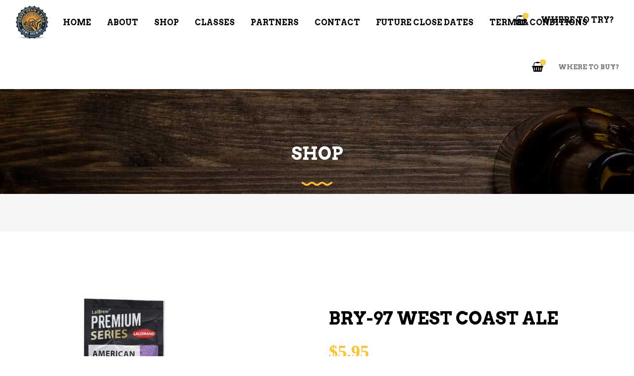

--- FILE ---
content_type: text/html; charset=UTF-8
request_url: https://grapegrainandbean.com/product/bry-97-west-coast-ale/
body_size: 20117
content:
<!DOCTYPE html>
<html lang="en-US">
<head>
				
			<meta property="og:url" content="https://grapegrainandbean.com/product/bry-97-west-coast-ale/"/>
			<meta property="og:type" content="product"/>
			<meta property="og:title" content="BRY-97 West Coast Ale"/>
			<meta property="og:description" content="BRY-97 has a slightly estery, almost neutral aroma and does not display malodours when properly handled. It is best used at traditional ale temperatures. * quick start vigorous fermentation * medium to high attenuation
"/>
			<meta property="og:image" content="https://grapegrainandbean.com/wp-content/uploads/2018/09/1jpg-203.jpg"/>
		
				
		<meta charset="UTF-8"/>
		<link rel="profile" href="http://gmpg.org/xfn/11"/>
			
				<meta name="viewport" content="width=device-width,initial-scale=1,user-scalable=yes">
		<meta name='robots' content='index, follow, max-image-preview:large, max-snippet:-1, max-video-preview:-1' />

<!-- Google Tag Manager for WordPress by gtm4wp.com -->
<script data-cfasync="false" data-pagespeed-no-defer>
	var gtm4wp_datalayer_name = "dataLayer";
	var dataLayer = dataLayer || [];
	const gtm4wp_use_sku_instead = 1;
	const gtm4wp_currency = 'USD';
	const gtm4wp_product_per_impression = 0;
	const gtm4wp_clear_ecommerce = false;
	const gtm4wp_datalayer_max_timeout = 2000;
</script>
<!-- End Google Tag Manager for WordPress by gtm4wp.com -->
	<!-- This site is optimized with the Yoast SEO plugin v26.7 - https://yoast.com/wordpress/plugins/seo/ -->
	<title>BRY-97 West Coast Ale - Grape Grain And Bean</title>
	<link rel="canonical" href="https://grapegrainandbean.com/product/bry-97-west-coast-ale/" />
	<meta property="og:locale" content="en_US" />
	<meta property="og:type" content="article" />
	<meta property="og:title" content="BRY-97 West Coast Ale - Grape Grain And Bean" />
	<meta property="og:description" content="BRY-97 has a slightly estery, almost neutral aroma and does not display malodours when properly handled. It is best used at traditional ale temperatures. * quick start vigorous fermentation * medium to high attenuation" />
	<meta property="og:url" content="https://grapegrainandbean.com/product/bry-97-west-coast-ale/" />
	<meta property="og:site_name" content="Grape Grain And Bean" />
	<meta property="article:publisher" content="https://www.facebook.com/Grape-Grain-and-Bean-218908358122411/?view_public_for=218908358122411" />
	<meta property="article:modified_time" content="2025-08-14T17:10:51+00:00" />
	<meta property="og:image" content="https://grapegrainandbean.com/wp-content/uploads/2018/09/1jpg-203.jpg" />
	<meta property="og:image:width" content="450" />
	<meta property="og:image:height" content="450" />
	<meta property="og:image:type" content="image/jpeg" />
	<meta name="twitter:card" content="summary_large_image" />
	<script type="application/ld+json" class="yoast-schema-graph">{"@context":"https://schema.org","@graph":[{"@type":"WebPage","@id":"https://grapegrainandbean.com/product/bry-97-west-coast-ale/","url":"https://grapegrainandbean.com/product/bry-97-west-coast-ale/","name":"BRY-97 West Coast Ale - Grape Grain And Bean","isPartOf":{"@id":"https://grapegrainandbean.com/#website"},"primaryImageOfPage":{"@id":"https://grapegrainandbean.com/product/bry-97-west-coast-ale/#primaryimage"},"image":{"@id":"https://grapegrainandbean.com/product/bry-97-west-coast-ale/#primaryimage"},"thumbnailUrl":"https://grapegrainandbean.com/wp-content/uploads/2018/09/1jpg-203.jpg","datePublished":"2018-09-05T20:54:11+00:00","dateModified":"2025-08-14T17:10:51+00:00","breadcrumb":{"@id":"https://grapegrainandbean.com/product/bry-97-west-coast-ale/#breadcrumb"},"inLanguage":"en-US","potentialAction":[{"@type":"ReadAction","target":["https://grapegrainandbean.com/product/bry-97-west-coast-ale/"]}]},{"@type":"ImageObject","inLanguage":"en-US","@id":"https://grapegrainandbean.com/product/bry-97-west-coast-ale/#primaryimage","url":"https://grapegrainandbean.com/wp-content/uploads/2018/09/1jpg-203.jpg","contentUrl":"https://grapegrainandbean.com/wp-content/uploads/2018/09/1jpg-203.jpg","width":450,"height":450},{"@type":"BreadcrumbList","@id":"https://grapegrainandbean.com/product/bry-97-west-coast-ale/#breadcrumb","itemListElement":[{"@type":"ListItem","position":1,"name":"Home","item":"https://grapegrainandbean.com/"},{"@type":"ListItem","position":2,"name":"Shop","item":"https://grapegrainandbean.com/shop/"},{"@type":"ListItem","position":3,"name":"BRY-97 West Coast Ale"}]},{"@type":"WebSite","@id":"https://grapegrainandbean.com/#website","url":"https://grapegrainandbean.com/","name":"Grape Grain And Bean","description":"Home Brewing Supplies for your Home Brewing Hobby.","potentialAction":[{"@type":"SearchAction","target":{"@type":"EntryPoint","urlTemplate":"https://grapegrainandbean.com/?s={search_term_string}"},"query-input":{"@type":"PropertyValueSpecification","valueRequired":true,"valueName":"search_term_string"}}],"inLanguage":"en-US"}]}</script>
	<!-- / Yoast SEO plugin. -->


<link rel='dns-prefetch' href='//www.google.com' />
<link rel='dns-prefetch' href='//maps.googleapis.com' />
<link rel='dns-prefetch' href='//fonts.googleapis.com' />
<link rel="alternate" type="application/rss+xml" title="Grape Grain And Bean &raquo; Feed" href="https://grapegrainandbean.com/feed/" />
<link rel="alternate" type="application/rss+xml" title="Grape Grain And Bean &raquo; Comments Feed" href="https://grapegrainandbean.com/comments/feed/" />
<link rel="alternate" title="oEmbed (JSON)" type="application/json+oembed" href="https://grapegrainandbean.com/wp-json/oembed/1.0/embed?url=https%3A%2F%2Fgrapegrainandbean.com%2Fproduct%2Fbry-97-west-coast-ale%2F" />
<link rel="alternate" title="oEmbed (XML)" type="text/xml+oembed" href="https://grapegrainandbean.com/wp-json/oembed/1.0/embed?url=https%3A%2F%2Fgrapegrainandbean.com%2Fproduct%2Fbry-97-west-coast-ale%2F&#038;format=xml" />
<style id='wp-img-auto-sizes-contain-inline-css' type='text/css'>
img:is([sizes=auto i],[sizes^="auto," i]){contain-intrinsic-size:3000px 1500px}
/*# sourceURL=wp-img-auto-sizes-contain-inline-css */
</style>
<style id='wp-emoji-styles-inline-css' type='text/css'>

	img.wp-smiley, img.emoji {
		display: inline !important;
		border: none !important;
		box-shadow: none !important;
		height: 1em !important;
		width: 1em !important;
		margin: 0 0.07em !important;
		vertical-align: -0.1em !important;
		background: none !important;
		padding: 0 !important;
	}
/*# sourceURL=wp-emoji-styles-inline-css */
</style>
<link rel='stylesheet' id='kk-star-ratings-css' href='https://grapegrainandbean.com/wp-content/plugins/kk-star-ratings/src/core/public/css/kk-star-ratings.min.css?ver=5.4.10.3' type='text/css' media='all' />
<link rel='stylesheet' id='contact-form-7-css' href='https://grapegrainandbean.com/wp-content/plugins/contact-form-7/includes/css/styles.css?ver=6.1.4' type='text/css' media='all' />
<link rel='stylesheet' id='rs-plugin-settings-css' href='https://grapegrainandbean.com/wp-content/plugins/revslider/public/assets/css/settings.css?ver=5.4.8.3' type='text/css' media='all' />
<style id='rs-plugin-settings-inline-css' type='text/css'>
#rs-demo-id {}
/*# sourceURL=rs-plugin-settings-inline-css */
</style>
<link rel='stylesheet' id='woocommerce-live-checkout-field-capture-pro-css' href='https://grapegrainandbean.com/wp-content/plugins/woo-save-abandoned-carts-pro/public/css/woo-live-checkout-field-capture-pro-public.css?ver=4.4.1' type='text/css' media='all' />
<style id='woocommerce-inline-inline-css' type='text/css'>
.woocommerce form .form-row .required { visibility: visible; }
/*# sourceURL=woocommerce-inline-inline-css */
</style>
<link rel='stylesheet' id='aws-style-css' href='https://grapegrainandbean.com/wp-content/plugins/advanced-woo-search/assets/css/common.min.css?ver=3.51' type='text/css' media='all' />
<link rel='stylesheet' id='pintsandcrafts-edge-default-style-css' href='https://grapegrainandbean.com/wp-content/themes/pintsandcrafts/style.css?ver=6.9' type='text/css' media='all' />
<link rel='stylesheet' id='pintsandcrafts-edge-child-style-css' href='https://grapegrainandbean.com/wp-content/themes/pintsandcrafts-child/style.css?ver=6.9' type='text/css' media='all' />
<link rel='stylesheet' id='pintsandcrafts-edge-modules-css' href='https://grapegrainandbean.com/wp-content/themes/pintsandcrafts/assets/css/modules.min.css?ver=6.9' type='text/css' media='all' />
<link rel='stylesheet' id='edgtf-font-awesome-css' href='https://grapegrainandbean.com/wp-content/themes/pintsandcrafts/assets/css/font-awesome/css/font-awesome.min.css?ver=6.9' type='text/css' media='all' />
<link rel='stylesheet' id='edgtf-font-elegant-css' href='https://grapegrainandbean.com/wp-content/themes/pintsandcrafts/assets/css/elegant-icons/style.min.css?ver=6.9' type='text/css' media='all' />
<link rel='stylesheet' id='edgtf-ion-icons-css' href='https://grapegrainandbean.com/wp-content/themes/pintsandcrafts/assets/css/ion-icons/css/ionicons.min.css?ver=6.9' type='text/css' media='all' />
<link rel='stylesheet' id='mediaelement-css' href='https://grapegrainandbean.com/wp-includes/js/mediaelement/mediaelementplayer-legacy.min.css?ver=4.2.17' type='text/css' media='all' />
<link rel='stylesheet' id='wp-mediaelement-css' href='https://grapegrainandbean.com/wp-includes/js/mediaelement/wp-mediaelement.min.css?ver=6.9' type='text/css' media='all' />
<link rel='stylesheet' id='pintsandcrafts-edge-woo-css' href='https://grapegrainandbean.com/wp-content/themes/pintsandcrafts/assets/css/woocommerce.min.css?ver=6.9' type='text/css' media='all' />
<style id='pintsandcrafts-edge-woo-inline-css' type='text/css'>
/* generated in /www/ggb_456/public/wp-content/themes/pintsandcrafts/framework/admin/options/general/map.php pintsandcrafts_edge_page_general_style function */
.postid-7.edgtf-boxed .edgtf-wrapper { background-attachment: fixed;}

/* generated in /www/ggb_456/public/wp-content/themes/pintsandcrafts/framework/modules/header/helper-functions.php pintsandcrafts_edge_header_area_style function */
.postid-8624 .edgtf-page-header .edgtf-menu-area { background-color: rgba(255, 255, 255, 1);}

/* generated in /www/ggb_456/public/wp-content/themes/pintsandcrafts/functions.php pintsandcrafts_edge_content_padding function */
.postid-8624 .edgtf-content .edgtf-content-inner > .edgtf-container > .edgtf-container-inner, .postid-8624 .edgtf-content .edgtf-content-inner > .edgtf-full-width > .edgtf-full-width-inner { padding: 128px 0 0 0;}

@media only screen and (max-width: 1024px) {/* generated in /www/ggb_456/public/wp-content/themes/pintsandcrafts/functions.php pintsandcrafts_edge_content_padding function */
.postid-8624 .edgtf-content .edgtf-content-inner > .edgtf-container > .edgtf-container-inner, .postid-8624 .edgtf-content .edgtf-content-inner > .edgtf-full-width > .edgtf-full-width-inner { padding: 65px 0 0 0;}

}/* generated in /www/ggb_456/public/wp-content/themes/pintsandcrafts/functions.php pintsandcrafts_edge_content_padding function */
.postid-8624 .edgtf-content .edgtf-content-inner > .edgtf-container > .edgtf-container-inner, .postid-8624 .edgtf-content .edgtf-content-inner > .edgtf-full-width > .edgtf-full-width-inner { padding: 128px 0 0 0;}

@media only screen and (max-width: 1024px) {/* generated in /www/ggb_456/public/wp-content/themes/pintsandcrafts/functions.php pintsandcrafts_edge_content_padding function */
.postid-8624 .edgtf-content .edgtf-content-inner > .edgtf-container > .edgtf-container-inner, .postid-8624 .edgtf-content .edgtf-content-inner > .edgtf-full-width > .edgtf-full-width-inner { padding: 65px 0 0 0;}

}
/*# sourceURL=pintsandcrafts-edge-woo-inline-css */
</style>
<link rel='stylesheet' id='pintsandcrafts-edge-woo-responsive-css' href='https://grapegrainandbean.com/wp-content/themes/pintsandcrafts/assets/css/woocommerce-responsive.min.css?ver=6.9' type='text/css' media='all' />
<link rel='stylesheet' id='pintsandcrafts-edge-style-dynamic-css' href='https://grapegrainandbean.com/wp-content/themes/pintsandcrafts/assets/css/style_dynamic.css?ver=1676306923' type='text/css' media='all' />
<link rel='stylesheet' id='pintsandcrafts-edge-modules-responsive-css' href='https://grapegrainandbean.com/wp-content/themes/pintsandcrafts/assets/css/modules-responsive.min.css?ver=6.9' type='text/css' media='all' />
<link rel='stylesheet' id='pintsandcrafts-edge-style-dynamic-responsive-css' href='https://grapegrainandbean.com/wp-content/themes/pintsandcrafts/assets/css/style_dynamic_responsive.css?ver=1676306923' type='text/css' media='all' />
<link rel='stylesheet' id='pintsandcrafts-edge-google-fonts-css' href='https://fonts.googleapis.com/css?family=Arvo%3A400%2C600%2C700&#038;subset=latin-ext&#038;ver=1.0.0' type='text/css' media='all' />
<link rel='stylesheet' id='mpc-massive-style-css' href='https://grapegrainandbean.com/wp-content/plugins/mpc-massive/assets/css/mpc-styles.css?ver=2.4.2.3' type='text/css' media='all' />
<script type="text/javascript" src="https://grapegrainandbean.com/wp-includes/js/jquery/jquery.min.js?ver=3.7.1" id="jquery-core-js"></script>
<script type="text/javascript" src="https://grapegrainandbean.com/wp-includes/js/jquery/jquery-migrate.min.js?ver=3.4.1" id="jquery-migrate-js"></script>
<script type="text/javascript" src="https://grapegrainandbean.com/wp-content/plugins/recaptcha-woo/js/rcfwc.js?ver=1.0" id="rcfwc-js-js" defer="defer" data-wp-strategy="defer"></script>
<script type="text/javascript" src="https://www.google.com/recaptcha/api.js?hl=en_US" id="recaptcha-js" defer="defer" data-wp-strategy="defer"></script>
<script type="text/javascript" src="https://grapegrainandbean.com/wp-content/plugins/revslider/public/assets/js/jquery.themepunch.tools.min.js?ver=5.4.8.3" id="tp-tools-js"></script>
<script type="text/javascript" src="https://grapegrainandbean.com/wp-content/plugins/revslider/public/assets/js/jquery.themepunch.revolution.min.js?ver=5.4.8.3" id="revmin-js"></script>
<script type="text/javascript" src="https://grapegrainandbean.com/wp-content/plugins/woocommerce/assets/js/jquery-blockui/jquery.blockUI.min.js?ver=2.7.0-wc.10.4.3" id="wc-jquery-blockui-js" data-wp-strategy="defer"></script>
<script type="text/javascript" id="wc-add-to-cart-js-extra">
/* <![CDATA[ */
var wc_add_to_cart_params = {"ajax_url":"/wp-admin/admin-ajax.php","wc_ajax_url":"/?wc-ajax=%%endpoint%%","i18n_view_cart":"View cart","cart_url":"https://grapegrainandbean.com/cart/","is_cart":"","cart_redirect_after_add":"no"};
//# sourceURL=wc-add-to-cart-js-extra
/* ]]> */
</script>
<script type="text/javascript" src="https://grapegrainandbean.com/wp-content/plugins/woocommerce/assets/js/frontend/add-to-cart.min.js?ver=10.4.3" id="wc-add-to-cart-js" data-wp-strategy="defer"></script>
<script type="text/javascript" id="wc-single-product-js-extra">
/* <![CDATA[ */
var wc_single_product_params = {"i18n_required_rating_text":"Please select a rating","i18n_rating_options":["1 of 5 stars","2 of 5 stars","3 of 5 stars","4 of 5 stars","5 of 5 stars"],"i18n_product_gallery_trigger_text":"View full-screen image gallery","review_rating_required":"yes","flexslider":{"rtl":false,"animation":"slide","smoothHeight":true,"directionNav":false,"controlNav":"thumbnails","slideshow":false,"animationSpeed":500,"animationLoop":false,"allowOneSlide":false},"zoom_enabled":"","zoom_options":[],"photoswipe_enabled":"","photoswipe_options":{"shareEl":false,"closeOnScroll":false,"history":false,"hideAnimationDuration":0,"showAnimationDuration":0},"flexslider_enabled":""};
//# sourceURL=wc-single-product-js-extra
/* ]]> */
</script>
<script type="text/javascript" src="https://grapegrainandbean.com/wp-content/plugins/woocommerce/assets/js/frontend/single-product.min.js?ver=10.4.3" id="wc-single-product-js" defer="defer" data-wp-strategy="defer"></script>
<script type="text/javascript" src="https://grapegrainandbean.com/wp-content/plugins/woocommerce/assets/js/js-cookie/js.cookie.min.js?ver=2.1.4-wc.10.4.3" id="wc-js-cookie-js" defer="defer" data-wp-strategy="defer"></script>
<script type="text/javascript" id="woocommerce-js-extra">
/* <![CDATA[ */
var woocommerce_params = {"ajax_url":"/wp-admin/admin-ajax.php","wc_ajax_url":"/?wc-ajax=%%endpoint%%","i18n_password_show":"Show password","i18n_password_hide":"Hide password"};
//# sourceURL=woocommerce-js-extra
/* ]]> */
</script>
<script type="text/javascript" src="https://grapegrainandbean.com/wp-content/plugins/woocommerce/assets/js/frontend/woocommerce.min.js?ver=10.4.3" id="woocommerce-js" defer="defer" data-wp-strategy="defer"></script>
<script type="text/javascript" src="https://grapegrainandbean.com/wp-content/plugins/js_composer/assets/js/vendors/woocommerce-add-to-cart.js?ver=6.10.0" id="vc_woocommerce-add-to-cart-js-js"></script>
<script type="text/javascript" id="WCPAY_ASSETS-js-extra">
/* <![CDATA[ */
var wcpayAssets = {"url":"https://grapegrainandbean.com/wp-content/plugins/woocommerce-payments/dist/"};
//# sourceURL=WCPAY_ASSETS-js-extra
/* ]]> */
</script>
<script type="text/javascript" src="https://grapegrainandbean.com/wp-content/plugins/woocommerce/assets/js/select2/select2.full.min.js?ver=4.0.3-wc.10.4.3" id="wc-select2-js" defer="defer" data-wp-strategy="defer"></script>
<link rel="https://api.w.org/" href="https://grapegrainandbean.com/wp-json/" /><link rel="alternate" title="JSON" type="application/json" href="https://grapegrainandbean.com/wp-json/wp/v2/product/8624" /><link rel="EditURI" type="application/rsd+xml" title="RSD" href="https://grapegrainandbean.com/xmlrpc.php?rsd" />
<meta name="generator" content="WordPress 6.9" />
<meta name="generator" content="WooCommerce 10.4.3" />
<link rel='shortlink' href='https://grapegrainandbean.com/?p=8624' />
            <style>
                :root {
                    --age-checker-background-blur: 7px;
                    --age-checker-modal-background-color: #ffffff;
                    --age-checker-background-color: #ffffff;
                    --age-checker-background-image: url(  );
                    --age-checker-text-color: #000000;
                }
            </style>
			<!-- start Simple Custom CSS and JS -->
<style type="text/css">
.age-checker__restriction-wrapper--modal {
    background: rgba(0,0,0,0.34);
}

.age-checker__restriction-wrapper--modal button {
    color: white;
    text-transform: uppercase;
    background: black;
    border: none;
    padding: 10px 25px 10px 25px;
    margin-right: 5px;
	cursor: pointer;
}</style>
<!-- end Simple Custom CSS and JS -->
<!-- start Simple Custom CSS and JS -->
<style type="text/css">
@media (min-width: 1024px) and (max-width: 1200px) {
  .edgtf-main-menu>ul>li>a { font-size: 14px !important; }
}

.woocommerce .edgtf-pl-main-holder .products .product-category.product .woocommerce-loop-category__title{
 	font-size:18px; 
}</style>
<!-- end Simple Custom CSS and JS -->
<!-- start Simple Custom CSS and JS -->
<style type="text/css">
.edgtf-pl-main-holder .edgtf-product-list-title {
    font-size: 14px !important;
}

.edgtf-pl-main-holder .price {
    font-size: 16px !important;
}</style>
<!-- end Simple Custom CSS and JS -->
<!-- start Simple Custom CSS and JS -->
<style type="text/css">
h1, h2, h3, h4, h5, h6 {
    margin: 25px 0 !important;
}
</style>
<!-- end Simple Custom CSS and JS -->
<!-- start Simple Custom CSS and JS -->
<style type="text/css">
@media screen and (min-width:1024px) {
   
   .columns-4 li  { 
    float:left !important;
	width: 21% !important;
	margin: 2% !important;
	clear: none !important;
    }
   
    .columns-4 li:nth-child(4n+1) {
	clear: both !important;
    }
  
    .products img {
        max-height: 200px !important;
    }
}

@media screen and (min-width: 768px) and (max-width: 980px) {
   .columns-4 li.first,  .columns-4 li.last {
        clear: right !important;
    }
  
     .columns-4 li:nth-child(4n+1) {
         clear: none !important;
    }
  
  .products img {
        max-height: 200px !important;
    }
}</style>
<!-- end Simple Custom CSS and JS -->
<!-- start Simple Custom CSS and JS -->
<script type="text/javascript">
jQuery(document).ready(function( $ ){
    jQuery('#shipping_method_0_free_shipping_per_product18').prop("checked", true);
});
</script>
<!-- end Simple Custom CSS and JS -->
<!-- start Simple Custom CSS and JS -->
<script type="text/javascript">
jQuery(document).ready(function( $ ){
  	$("#wcccf_custom_do_you_want_your_grain_milled").appendTo(".woocommerce-checkout #customer_details .woocommerce-billing-fields");
  	$("#wcccf_custom_do_you_want_your_grains_to_be_milled_together").appendTo(".woocommerce-checkout #customer_details .woocommerce-billing-fields");
  	$(".checkout_coupon.woocommerce-form-coupon").appendTo(".woocommerce-form-coupon-toggle");
});


</script>
<!-- end Simple Custom CSS and JS -->

<link rel='stylesheet' id='13101-css' href='//grapegrainandbean.com/wp-content/uploads/custom-css-js/13101.css?v=6860' type="text/css" media='all' />

<script type="text/javascript" src='//grapegrainandbean.com/wp-content/uploads/custom-css-js/13100.js?v=1071'></script>

<!-- Google Tag Manager for WordPress by gtm4wp.com -->
<!-- GTM Container placement set to footer -->
<script data-cfasync="false" data-pagespeed-no-defer type="text/javascript">
	var dataLayer_content = {"pagePostType":"product","pagePostType2":"single-product","pagePostAuthor":"conklinmedia","customerTotalOrders":0,"customerTotalOrderValue":0,"customerFirstName":"","customerLastName":"","customerBillingFirstName":"","customerBillingLastName":"","customerBillingCompany":"","customerBillingAddress1":"","customerBillingAddress2":"","customerBillingCity":"","customerBillingState":"","customerBillingPostcode":"","customerBillingCountry":"","customerBillingEmail":"","customerBillingEmailHash":"","customerBillingPhone":"","customerShippingFirstName":"","customerShippingLastName":"","customerShippingCompany":"","customerShippingAddress1":"","customerShippingAddress2":"","customerShippingCity":"","customerShippingState":"","customerShippingPostcode":"","customerShippingCountry":"","productRatingCounts":[],"productAverageRating":0,"productReviewCount":0,"productType":"simple","productIsVariable":0};
	dataLayer.push( dataLayer_content );
</script>
<script data-cfasync="false" data-pagespeed-no-defer type="text/javascript">
(function(w,d,s,l,i){w[l]=w[l]||[];w[l].push({'gtm.start':
new Date().getTime(),event:'gtm.js'});var f=d.getElementsByTagName(s)[0],
j=d.createElement(s),dl=l!='dataLayer'?'&l='+l:'';j.async=true;j.src=
'//www.googletagmanager.com/gtm.js?id='+i+dl;f.parentNode.insertBefore(j,f);
})(window,document,'script','dataLayer','GTM-NCM8X2H');
</script>
<!-- End Google Tag Manager for WordPress by gtm4wp.com -->	<noscript><style>.woocommerce-product-gallery{ opacity: 1 !important; }</style></noscript>
	<meta name="generator" content="Powered by WPBakery Page Builder - drag and drop page builder for WordPress."/>
<meta name="generator" content="Powered by Slider Revolution 5.4.8.3 - responsive, Mobile-Friendly Slider Plugin for WordPress with comfortable drag and drop interface." />
<link rel="icon" href="https://grapegrainandbean.com/wp-content/uploads/2018/11/cropped-LogoH-1-32x32.png" sizes="32x32" />
<link rel="icon" href="https://grapegrainandbean.com/wp-content/uploads/2018/11/cropped-LogoH-1-192x192.png" sizes="192x192" />
<link rel="apple-touch-icon" href="https://grapegrainandbean.com/wp-content/uploads/2018/11/cropped-LogoH-1-180x180.png" />
<meta name="msapplication-TileImage" content="https://grapegrainandbean.com/wp-content/uploads/2018/11/cropped-LogoH-1-270x270.png" />
<script type="text/javascript">function setREVStartSize(e){									
						try{ e.c=jQuery(e.c);var i=jQuery(window).width(),t=9999,r=0,n=0,l=0,f=0,s=0,h=0;
							if(e.responsiveLevels&&(jQuery.each(e.responsiveLevels,function(e,f){f>i&&(t=r=f,l=e),i>f&&f>r&&(r=f,n=e)}),t>r&&(l=n)),f=e.gridheight[l]||e.gridheight[0]||e.gridheight,s=e.gridwidth[l]||e.gridwidth[0]||e.gridwidth,h=i/s,h=h>1?1:h,f=Math.round(h*f),"fullscreen"==e.sliderLayout){var u=(e.c.width(),jQuery(window).height());if(void 0!=e.fullScreenOffsetContainer){var c=e.fullScreenOffsetContainer.split(",");if (c) jQuery.each(c,function(e,i){u=jQuery(i).length>0?u-jQuery(i).outerHeight(!0):u}),e.fullScreenOffset.split("%").length>1&&void 0!=e.fullScreenOffset&&e.fullScreenOffset.length>0?u-=jQuery(window).height()*parseInt(e.fullScreenOffset,0)/100:void 0!=e.fullScreenOffset&&e.fullScreenOffset.length>0&&(u-=parseInt(e.fullScreenOffset,0))}f=u}else void 0!=e.minHeight&&f<e.minHeight&&(f=e.minHeight);e.c.closest(".rev_slider_wrapper").css({height:f})					
						}catch(d){console.log("Failure at Presize of Slider:"+d)}						
					};</script>
<noscript><style> .wpb_animate_when_almost_visible { opacity: 1; }</style></noscript><link rel='stylesheet' id='wc-blocks-style-css' href='https://grapegrainandbean.com/wp-content/plugins/woocommerce/assets/client/blocks/wc-blocks.css?ver=wc-10.4.3' type='text/css' media='all' />
<link rel='stylesheet' id='wc-blocks-checkout-style-css' href='https://grapegrainandbean.com/wp-content/plugins/woocommerce-payments/dist/blocks-checkout.css?ver=10.4.0' type='text/css' media='all' />
<link rel='stylesheet' id='wcff-jquery-ui-style-css' href='https://grapegrainandbean.com/wp-content/plugins/wc-fields-factory/assets/css/jquery-ui.css?ver=6.9' type='text/css' media='all' />
<link rel='stylesheet' id='wcff-timepicker-style-css' href='https://grapegrainandbean.com/wp-content/plugins/wc-fields-factory/assets/css/jquery-ui-timepicker-addon.css?ver=6.9' type='text/css' media='all' />
<link rel='stylesheet' id='wcff-colorpicker-style-css' href='https://grapegrainandbean.com/wp-content/plugins/wc-fields-factory/assets/css/spectrum.css?v=4.1.8&#038;ver=6.9' type='text/css' media='all' />
<link rel='stylesheet' id='wcff-client-style-css' href='https://grapegrainandbean.com/wp-content/plugins/wc-fields-factory/assets/css/wcff-client.css?v=4.1.8&#038;ver=6.9' type='text/css' media='all' />
</head>
<body class="wp-singular product-template-default single single-product postid-8624 wp-theme-pintsandcrafts wp-child-theme-pintsandcrafts-child theme-pintsandcrafts pintsandcrafts-core-1.0.3 woocommerce woocommerce-page woocommerce-no-js pintsandcrafts child-child-ver-1.0.0 pintsandcrafts-ver-1.3 edgtf-grid-1300 edgtf-sticky-header-on-scroll-down-up edgtf-dropdown-animate-height edgtf-header-standard edgtf-menu-area-shadow-disable edgtf-menu-area-in-grid-shadow-disable edgtf-menu-area-border-disable edgtf-menu-area-in-grid-border-disable edgtf-logo-area-border-disable edgtf-header-vertical-shadow-disable edgtf-header-vertical-border-disable edgtf-side-menu-slide-from-right edgtf-woocommerce-page edgtf-woo-single-page edgtf-woocommerce-columns-4 edgtf-woo-ratings-hide edgtf-woo-categories-hide edgtf-woo-normal-space edgtf-woo-pl-info-below-image edgtf-woo-single-thumb-below-image edgtf-woo-single-has-pretty-photo edgtf-default-mobile-header edgtf-sticky-up-mobile-header wpb-js-composer js-comp-ver-6.10.0 vc_responsive" itemscope itemtype="http://schema.org/WebPage">
	<section class="edgtf-side-menu">
	<div class="edgtf-close-side-menu-holder">
		<a class="edgtf-close-side-menu edgtf-close-side-menu-icon-pack" href="#">
			<span aria-hidden="true" class="edgtf-icon-font-elegant icon_close "></span>		</a>
	</div>
	<div id="text-10" class="widget edgtf-sidearea widget_text"><div class="edgtf-widget-title-holder"><h4 class="edgtf-widget-title">Grape Grain and Bean</h4></div>			<div class="textwidget"><p><span style="color: #949494; font-size: 14px;">Offering fresh products, a clean store, great online shipping and knowledge with years of experience.</span></p>
</div>
		</div><div class="widget edgtf-custom-font-widget"><p class="edgtf-custom-font-holder  edgtf-cf-1110   " style="font-family: arvo;font-size: 14px;line-height: 24px;color: #757575;margin: 5px 0 6px 0" data-item-class="edgtf-cf-1110">
	Get social:</p></div>		
		<a class="edgtf-icon-widget-holder edgtf-icon-has-hover" data-hover-color="#ffc123" href="https://goo.gl/maps/Xdkpah1XcSp" target="_blank" style="margin: 0 22px 0 0">
			<span class="edgtf-icon-element fa fa-google" style="font-size: 18px;color: #ffffff"></span>					</a>
				
		<a class="edgtf-icon-widget-holder edgtf-icon-has-hover" data-hover-color="#ffc123" href="https://www.yelp.com/biz/grape-grain-and-bean-manitowoc" target="_blank" style="margin: 0 22px 0 0">
			<span class="edgtf-icon-element fa fa-yelp" style="font-size: 18px;color: #ffffff"></span>					</a>
				
		<a class="edgtf-icon-widget-holder edgtf-icon-has-hover" data-hover-color="#ffc123" href="https://grapegrainandbean.com/" target="_blank" style="margin: 0 22px 0 0">
			<span class="edgtf-icon-element fa fa-globe" style="font-size: 18px;color: #ffffff"></span>					</a>
		</section>
    <div class="edgtf-wrapper">
        <div class="edgtf-wrapper-inner">
            
<header class="edgtf-page-header">
		
				
	<div class="edgtf-menu-area edgtf-menu-left">
				
						
			<div class="edgtf-vertical-align-containers">
				<div class="edgtf-position-left"><!--
				 --><div class="edgtf-position-left-inner">
						

<div class="edgtf-logo-wrapper">
    <a itemprop="url" href="https://grapegrainandbean.com/" style="height: 71px;">
        <img itemprop="image" class="edgtf-normal-logo" src="https://grapegrainandbean.com/wp-content/uploads/2018/11/LogoH.png" width="139" height="143"  alt="logo"/>
        <img itemprop="image" class="edgtf-dark-logo" src="https://grapegrainandbean.com/wp-content/uploads/2018/11/LogoH.png" width="139" height="143"  alt="dark logo"/>        <img itemprop="image" class="edgtf-light-logo" src="https://grapegrainandbean.com/wp-content/uploads/2018/11/LogoH.png" width="139" height="143"  alt="light logo"/>    </a>
</div>

													
<nav class="edgtf-main-menu edgtf-drop-down edgtf-default-nav">
    <ul id="menu-main-menu" class="clearfix"><li id="nav-menu-item-9783" class="menu-item menu-item-type-custom menu-item-object-custom menu-item-home  narrow"><a href="https://grapegrainandbean.com" class=""><span class="item_outer"><span class="item_text">Home</span></span></a></li>
<li id="nav-menu-item-10380" class="menu-item menu-item-type-post_type menu-item-object-page menu-item-has-children  has_sub narrow"><a href="https://grapegrainandbean.com/about/" class=""><span class="item_outer"><span class="item_text">About</span><i class="edgtf-menu-arrow fa fa-chevron-down"></i></span></a>
<div class="second"><div class="inner"><ul>
	<li id="nav-menu-item-10382" class="menu-item menu-item-type-post_type menu-item-object-page "><a href="https://grapegrainandbean.com/what-we-offer/" class=""><span class="item_outer"><span class="item_text">What We Offer</span></span></a></li>
	<li id="nav-menu-item-10381" class="menu-item menu-item-type-post_type menu-item-object-page "><a href="https://grapegrainandbean.com/the-owner/" class=""><span class="item_outer"><span class="item_text">Testimonials</span></span></a></li>
	<li id="nav-menu-item-10442" class="menu-item menu-item-type-post_type menu-item-object-page "><a href="https://grapegrainandbean.com/frequently-ask-questions/" class=""><span class="item_outer"><span class="item_text">FAQs</span></span></a></li>
	<li id="nav-menu-item-10386" class="menu-item menu-item-type-post_type menu-item-object-page "><a href="https://grapegrainandbean.com/policies/" class=""><span class="item_outer"><span class="item_text">Shipping Policies</span></span></a></li>
</ul></div></div>
</li>
<li id="nav-menu-item-10353" class="menu-item menu-item-type-post_type menu-item-object-page current_page_parent  narrow"><a href="https://grapegrainandbean.com/shop/" class=""><span class="item_outer"><span class="item_text">Shop</span></span></a></li>
<li id="nav-menu-item-10383" class="menu-item menu-item-type-post_type menu-item-object-page  narrow"><a href="https://grapegrainandbean.com/classes/" class=""><span class="item_outer"><span class="item_text">Classes</span></span></a></li>
<li id="nav-menu-item-10445" class="menu-item menu-item-type-post_type menu-item-object-page  narrow"><a href="https://grapegrainandbean.com/partners/" class=""><span class="item_outer"><span class="item_text">Partners</span></span></a></li>
<li id="nav-menu-item-10470" class="menu-item menu-item-type-post_type menu-item-object-page  narrow"><a href="https://grapegrainandbean.com/contact/" class=""><span class="item_outer"><span class="item_text">Contact</span></span></a></li>
<li id="nav-menu-item-14757" class="menu-item menu-item-type-post_type menu-item-object-page  narrow"><a href="https://grapegrainandbean.com/future-close-dates/" class=""><span class="item_outer"><span class="item_text">Future Close Dates</span></span></a></li>
<li id="nav-menu-item-17603" class="menu-item menu-item-type-post_type menu-item-object-page  narrow"><a href="https://grapegrainandbean.com/terms-conditions/" class=""><span class="item_outer"><span class="item_text">Terms &#038; Conditions</span></span></a></li>
</ul></nav>

											</div>
				</div>
								<div class="edgtf-position-right"><!--
				 --><div class="edgtf-position-right-inner">
												        <div class="edgtf-shopping-cart-holder" style="padding: 0 30px 0 0">
            <div class="edgtf-shopping-cart-inner">
                <a itemprop="url" class="edgtf-header-cart edgtf-header-cart-icon-pack" href="https://grapegrainandbean.com/cart/">
                    <span class="edgtf-cart-icon">
	                    <i class="edgtf-icon-font-awesome fa fa-shopping-basket "></i>	                    <span class="edgtf-cart-number">0</span>
                    </span>
                </a>
                <div class="edgtf-shopping-cart-dropdown">
                    <ul>
                                                    <li class="edgtf-empty-cart">No products in the cart.</li>
                                            </ul>
                </div>
            </div>
        </div>
        <div class="widget edgtf-button-widget"><a itemprop="url" href="https://grapegrainandbean.com/" target="_self"  class="edgtf-btn edgtf-btn-small edgtf-btn-simple edgtf-btn-black-black"  >
    <span class="edgtf-btn-text">Where to buy?</span>
        </a></div>					</div>
				</div>
			</div>
			
			</div>
			
		
	
<div class="edgtf-sticky-header">
        <div class="edgtf-sticky-holder edgtf-menu-left">
                    <div class="edgtf-vertical-align-containers">
                <div class="edgtf-position-left"><!--
                 --><div class="edgtf-position-left-inner">
                        

<div class="edgtf-logo-wrapper">
    <a itemprop="url" href="https://grapegrainandbean.com/" style="height: 71px;">
        <img itemprop="image" class="edgtf-normal-logo" src="https://grapegrainandbean.com/wp-content/uploads/2018/11/LogoH.png" width="139" height="143"  alt="logo"/>
        <img itemprop="image" class="edgtf-dark-logo" src="https://grapegrainandbean.com/wp-content/uploads/2018/11/LogoH.png" width="139" height="143"  alt="dark logo"/>        <img itemprop="image" class="edgtf-light-logo" src="https://grapegrainandbean.com/wp-content/uploads/2018/11/LogoH.png" width="139" height="143"  alt="light logo"/>    </a>
</div>

                                                    
<nav class="edgtf-main-menu edgtf-drop-down edgtf-sticky-nav">
    <ul id="menu-main-menu-1" class="clearfix"><li id="sticky-nav-menu-item-9783" class="menu-item menu-item-type-custom menu-item-object-custom menu-item-home  narrow"><a href="https://grapegrainandbean.com" class=""><span class="item_outer"><span class="item_text">Home</span><span class="plus"></span></span></a></li>
<li id="sticky-nav-menu-item-10380" class="menu-item menu-item-type-post_type menu-item-object-page menu-item-has-children  has_sub narrow"><a href="https://grapegrainandbean.com/about/" class=""><span class="item_outer"><span class="item_text">About</span><span class="plus"></span><i class="edgtf-menu-arrow fa fa-angle-down"></i></span></a>
<div class="second"><div class="inner"><ul>
	<li id="sticky-nav-menu-item-10382" class="menu-item menu-item-type-post_type menu-item-object-page "><a href="https://grapegrainandbean.com/what-we-offer/" class=""><span class="item_outer"><span class="item_text">What We Offer</span><span class="plus"></span></span></a></li>
	<li id="sticky-nav-menu-item-10381" class="menu-item menu-item-type-post_type menu-item-object-page "><a href="https://grapegrainandbean.com/the-owner/" class=""><span class="item_outer"><span class="item_text">Testimonials</span><span class="plus"></span></span></a></li>
	<li id="sticky-nav-menu-item-10442" class="menu-item menu-item-type-post_type menu-item-object-page "><a href="https://grapegrainandbean.com/frequently-ask-questions/" class=""><span class="item_outer"><span class="item_text">FAQs</span><span class="plus"></span></span></a></li>
	<li id="sticky-nav-menu-item-10386" class="menu-item menu-item-type-post_type menu-item-object-page "><a href="https://grapegrainandbean.com/policies/" class=""><span class="item_outer"><span class="item_text">Shipping Policies</span><span class="plus"></span></span></a></li>
</ul></div></div>
</li>
<li id="sticky-nav-menu-item-10353" class="menu-item menu-item-type-post_type menu-item-object-page current_page_parent  narrow"><a href="https://grapegrainandbean.com/shop/" class=""><span class="item_outer"><span class="item_text">Shop</span><span class="plus"></span></span></a></li>
<li id="sticky-nav-menu-item-10383" class="menu-item menu-item-type-post_type menu-item-object-page  narrow"><a href="https://grapegrainandbean.com/classes/" class=""><span class="item_outer"><span class="item_text">Classes</span><span class="plus"></span></span></a></li>
<li id="sticky-nav-menu-item-10445" class="menu-item menu-item-type-post_type menu-item-object-page  narrow"><a href="https://grapegrainandbean.com/partners/" class=""><span class="item_outer"><span class="item_text">Partners</span><span class="plus"></span></span></a></li>
<li id="sticky-nav-menu-item-10470" class="menu-item menu-item-type-post_type menu-item-object-page  narrow"><a href="https://grapegrainandbean.com/contact/" class=""><span class="item_outer"><span class="item_text">Contact</span><span class="plus"></span></span></a></li>
<li id="sticky-nav-menu-item-14757" class="menu-item menu-item-type-post_type menu-item-object-page  narrow"><a href="https://grapegrainandbean.com/future-close-dates/" class=""><span class="item_outer"><span class="item_text">Future Close Dates</span><span class="plus"></span></span></a></li>
<li id="sticky-nav-menu-item-17603" class="menu-item menu-item-type-post_type menu-item-object-page  narrow"><a href="https://grapegrainandbean.com/terms-conditions/" class=""><span class="item_outer"><span class="item_text">Terms &#038; Conditions</span><span class="plus"></span></span></a></li>
</ul></nav>

                                            </div>
                </div>
                                <div class="edgtf-position-right"><!--
                 --><div class="edgtf-position-right-inner">
                                                        <div class="edgtf-shopping-cart-holder" style="padding: 0 30px 0 0">
            <div class="edgtf-shopping-cart-inner">
                <a itemprop="url" class="edgtf-header-cart edgtf-header-cart-icon-pack" href="https://grapegrainandbean.com/cart/">
                    <span class="edgtf-cart-icon">
	                    <i class="edgtf-icon-font-awesome fa fa-shopping-basket "></i>	                    <span class="edgtf-cart-number">0</span>
                    </span>
                </a>
                <div class="edgtf-shopping-cart-dropdown">
                    <ul>
                                                    <li class="edgtf-empty-cart">No products in the cart.</li>
                                            </ul>
                </div>
            </div>
        </div>
        <div class="widget edgtf-button-widget"><a itemprop="url" href="https://grapegrainandbean.com/contact-us/" target="_self" style="color: #000000;font-size: 16px" class="edgtf-btn edgtf-btn-small edgtf-btn-simple edgtf-btn-black-black edgtf-btn-custom-hover-color" data-hover-color="#ffc123" >
    <span class="edgtf-btn-text">Where to try?</span>
        </a></div>                    </div>
                </div>
            </div>
                </div>
	</div>

	
	</header>


<header class="edgtf-mobile-header">
		
	<div class="edgtf-mobile-header-inner">
		<div class="edgtf-mobile-header-holder">
			<div class="edgtf-grid">
				<div class="edgtf-vertical-align-containers">
					<div class="edgtf-vertical-align-containers">
													<div class="edgtf-mobile-menu-opener edgtf-mobile-menu-opener-icon-pack">
								<a href="javascript:void(0)">
									<span class="edgtf-mobile-menu-icon">
										<span class="edgtf-mm-lines">
											<span class="edgtf-mm-line edgtf-line-1"></span>
											<span class="edgtf-mm-line edgtf-line-2"></span>
											<span class="edgtf-mm-line edgtf-line-3"></span>
										</span>
									</span>
																	</a>
							</div>
												<div class="edgtf-position-center"><!--
						 --><div class="edgtf-position-center-inner">
								

<div class="edgtf-mobile-logo-wrapper">
    <a itemprop="url" href="https://grapegrainandbean.com/" style="height: 71px">
        <img itemprop="image" src="https://grapegrainandbean.com/wp-content/uploads/2018/11/LogoH.png" width="139" height="143"  alt="Mobile Logo"/>
    </a>
</div>

							</div>
						</div>
						<div class="edgtf-position-right"><!--
						 --><div class="edgtf-position-right-inner">
															</div>
						</div>
					</div>
				</div>
			</div>
		</div>
		
    <nav class="edgtf-mobile-nav">
        <div class="edgtf-grid">
            <ul id="menu-main-menu-2" class=""><li id="mobile-menu-item-9783" class="menu-item menu-item-type-custom menu-item-object-custom menu-item-home "><a href="https://grapegrainandbean.com" class=""><span>Home</span></a></li>
<li id="mobile-menu-item-10380" class="menu-item menu-item-type-post_type menu-item-object-page menu-item-has-children  has_sub"><a href="https://grapegrainandbean.com/about/" class=""><span>About</span></a><span class="mobile_arrow"><i class="edgtf-sub-arrow fa fa-chevron-right"></i><i class="fa fa-chevron-down"></i></span>
<ul class="sub_menu">
	<li id="mobile-menu-item-10382" class="menu-item menu-item-type-post_type menu-item-object-page "><a href="https://grapegrainandbean.com/what-we-offer/" class=""><span>What We Offer</span></a></li>
	<li id="mobile-menu-item-10381" class="menu-item menu-item-type-post_type menu-item-object-page "><a href="https://grapegrainandbean.com/the-owner/" class=""><span>Testimonials</span></a></li>
	<li id="mobile-menu-item-10442" class="menu-item menu-item-type-post_type menu-item-object-page "><a href="https://grapegrainandbean.com/frequently-ask-questions/" class=""><span>FAQs</span></a></li>
	<li id="mobile-menu-item-10386" class="menu-item menu-item-type-post_type menu-item-object-page "><a href="https://grapegrainandbean.com/policies/" class=""><span>Shipping Policies</span></a></li>
</ul>
</li>
<li id="mobile-menu-item-10353" class="menu-item menu-item-type-post_type menu-item-object-page current_page_parent "><a href="https://grapegrainandbean.com/shop/" class=""><span>Shop</span></a></li>
<li id="mobile-menu-item-10383" class="menu-item menu-item-type-post_type menu-item-object-page "><a href="https://grapegrainandbean.com/classes/" class=""><span>Classes</span></a></li>
<li id="mobile-menu-item-10445" class="menu-item menu-item-type-post_type menu-item-object-page "><a href="https://grapegrainandbean.com/partners/" class=""><span>Partners</span></a></li>
<li id="mobile-menu-item-10470" class="menu-item menu-item-type-post_type menu-item-object-page "><a href="https://grapegrainandbean.com/contact/" class=""><span>Contact</span></a></li>
<li id="mobile-menu-item-14757" class="menu-item menu-item-type-post_type menu-item-object-page "><a href="https://grapegrainandbean.com/future-close-dates/" class=""><span>Future Close Dates</span></a></li>
<li id="mobile-menu-item-17603" class="menu-item menu-item-type-post_type menu-item-object-page "><a href="https://grapegrainandbean.com/terms-conditions/" class=""><span>Terms &#038; Conditions</span></a></li>
</ul>        </div>
    </nav>

	</div>
	
	</header>

			<a id='edgtf-back-to-top' href='#'>
                <span class="edgtf-icon-stack">
                     <i class="edgtf-icon-font-awesome fa fa-arrow-up "></i>                </span>
                <span class="edgtf-border-holder"></span>
			</a>
			        
            <div class="edgtf-content" >
                <div class="edgtf-content-inner">
<div class="edgtf-title-holder edgtf-centered-type edgtf-title-va-window-top edgtf-preload-background edgtf-has-bg-image edgtf-bg-parallax" style="height: 288px;background-image:url(https://grapegrainandbean.com/wp-content/uploads/2018/02/Owner-title-img.jpg);" data-height="288">
			<div class="edgtf-title-image">
			<img itemprop="image" src="https://grapegrainandbean.com/wp-content/uploads/2018/02/Owner-title-img.jpg" alt="a" />
		</div>
		<div class="edgtf-title-wrapper" >
		<div class="edgtf-title-inner">
			<div class="edgtf-grid">
													<h2 class="edgtf-page-title entry-title" style="color: #ffffff">Shop</h2>
								<svg version="1.1" xmlns="http://www.w3.org/2000/svg" xmlns:xlink="http://www.w3.org/1999/xlink" x="0px" y="0px" width="62" height="9" viewBox="0 0 41.889 5.875" enable-background="new 0 0 41.889 5.875" xml:space="preserve">
					<path fill="none" stroke="#ffc123" stroke-width="2.5" stroke-miterlimit="10" d="M41.889,1.408c-1.258,0-2.381,0.506-3.18,1.207 c-0.943,0.826-1.566,1.852-3.801,1.852c-2.236,0-2.896-1.025-3.84-1.852c-0.799-0.701-1.887-1.207-3.143-1.207 c-1.258,0-2.34,0.506-3.139,1.207c-0.943,0.826-1.609,1.852-3.844,1.852s-2.854-1.025-3.797-1.852 c-0.797-0.701-1.928-1.207-3.184-1.207s-2.33,0.506-3.129,1.207C9.895,3.441,9.215,4.466,6.982,4.466 c-2.236,0-2.91-1.025-3.852-1.852C2.332,1.914,1.258,1.408,0,1.408"/>
				</svg>			</div>
	    </div>
	</div>
</div>

	<div class="edgtf-container">
		<div class="edgtf-container-inner clearfix">
			<div class="woocommerce-notices-wrapper"></div><div id="product-8624" class="product type-product post-8624 status-publish first instock product_cat-dry-brewing-yeast has-post-thumbnail purchasable product-type-simple">

	<div class="edgtf-single-product-content"><div class="woocommerce-product-gallery woocommerce-product-gallery--with-images woocommerce-product-gallery--columns-4 images" data-columns="4" style="opacity: 0; transition: opacity .25s ease-in-out;">
	<div class="woocommerce-product-gallery__wrapper">
		<div data-thumb="https://grapegrainandbean.com/wp-content/uploads/2018/09/1jpg-203-100x100.jpg" data-thumb-alt="BRY-97 West Coast Ale" data-thumb-srcset="https://grapegrainandbean.com/wp-content/uploads/2018/09/1jpg-203-100x100.jpg 100w, https://grapegrainandbean.com/wp-content/uploads/2018/09/1jpg-203-150x150.jpg 150w, https://grapegrainandbean.com/wp-content/uploads/2018/09/1jpg-203-300x300.jpg 300w, https://grapegrainandbean.com/wp-content/uploads/2018/09/1jpg-203-110x110.jpg 110w, https://grapegrainandbean.com/wp-content/uploads/2018/09/1jpg-203.jpg 450w"  data-thumb-sizes="(max-width: 100px) 100vw, 100px" class="woocommerce-product-gallery__image"><a href="https://grapegrainandbean.com/wp-content/uploads/2018/09/1jpg-203.jpg"><img width="300" height="300" src="https://grapegrainandbean.com/wp-content/uploads/2018/09/1jpg-203-300x300.jpg" class="wp-post-image" alt="BRY-97 West Coast Ale" data-caption="" data-src="https://grapegrainandbean.com/wp-content/uploads/2018/09/1jpg-203.jpg" data-large_image="https://grapegrainandbean.com/wp-content/uploads/2018/09/1jpg-203.jpg" data-large_image_width="450" data-large_image_height="450" decoding="async" fetchpriority="high" srcset="https://grapegrainandbean.com/wp-content/uploads/2018/09/1jpg-203-300x300.jpg 300w, https://grapegrainandbean.com/wp-content/uploads/2018/09/1jpg-203-150x150.jpg 150w, https://grapegrainandbean.com/wp-content/uploads/2018/09/1jpg-203-110x110.jpg 110w, https://grapegrainandbean.com/wp-content/uploads/2018/09/1jpg-203-100x100.jpg 100w, https://grapegrainandbean.com/wp-content/uploads/2018/09/1jpg-203.jpg 450w" sizes="(max-width: 300px) 100vw, 300px" /></a></div>	</div>
</div>
<div class="edgtf-single-product-summary">
	<div class="summary entry-summary">
		<h2  itemprop="name" class="edgtf-single-product-title">BRY-97 West Coast Ale</h2><p class="price"><span class="woocommerce-Price-amount amount"><bdi><span class="woocommerce-Price-currencySymbol">&#36;</span>5.95</bdi></span></p>
<div class="woocommerce-product-details__short-description">
	<p>BRY-97 has a slightly estery, almost neutral aroma and does not display malodours when properly handled. It is best used at traditional ale temperatures. * quick start vigorous fermentation * medium to high attenuation</p>
</div>
<p class="stock in-stock">1 in stock</p>

	
	<form class="cart" action="https://grapegrainandbean.com/product/bry-97-west-coast-ale/" method="post" enctype='multipart/form-data'>
		
			<div class="edgtf-quantity-buttons quantity hidden">
		<input type="hidden" id="quantity_696a57573d6ba" class="qty" name="quantity" value="1" />
	</div>
	
		<button type="submit" name="add-to-cart" value="8624" class="single_add_to_cart_button button alt">Add to cart</button>

		<input type="hidden" name="gtm4wp_product_data" value="{&quot;internal_id&quot;:8624,&quot;item_id&quot;:&quot;2323&quot;,&quot;item_name&quot;:&quot;BRY-97 West Coast Ale&quot;,&quot;sku&quot;:&quot;2323&quot;,&quot;price&quot;:5.95,&quot;stocklevel&quot;:1,&quot;stockstatus&quot;:&quot;instock&quot;,&quot;google_business_vertical&quot;:&quot;retail&quot;,&quot;item_category&quot;:&quot;Dry Brewing Yeast&quot;,&quot;id&quot;:&quot;2323&quot;}" />
	</form>

	
<div class="product_meta">

	
			<span class="sku_wrapper">
			<span class="edgtf-woo-meta-title">SKU:</span>
			<span class="sku">2323</span>
		</span>
	
	<span class="posted_in"><span class="edgtf-woo-meta-title">Category:</span><span class="edgtf-woo-meta-links"><a href="https://grapegrainandbean.com/product-category/liquid-and-dry-yeast/dry-brewing-yeast/" rel="tag">Dry Brewing Yeast</a></span></span>
	
	
</div>
<div class="edgtf-woo-social-share-holder"><span>Share:</span><div class="edgtf-social-share-holder edgtf-list">
		<ul>
		<li class="edgtf-facebook-share">
	<a itemprop="url" class="edgtf-share-link" href="#" onclick="window.open(&#039;http://www.facebook.com/sharer.php?u=https%3A%2F%2Fgrapegrainandbean.com%2Fproduct%2Fbry-97-west-coast-ale%2F&#039;, &#039;sharer&#039;, &#039;toolbar=0,status=0,width=620,height=280&#039;);">
					<span class="edgtf-social-network-icon fa fa-facebook"></span>
			</a>
</li><li class="edgtf-twitter-share">
	<a itemprop="url" class="edgtf-share-link" href="#" onclick="window.open(&#039;http://twitter.com/home?status=BRY-97+has+a+slightly+estery%2C+almost+neutral+aroma+and+does+not+display+malodours+when+properly+handled.+It+is+best+https://grapegrainandbean.com/product/bry-97-west-coast-ale/&#039;, &#039;popupwindow&#039;, &#039;scrollbars=yes,width=800,height=400&#039;);">
					<span class="edgtf-social-network-icon fa fa-twitter"></span>
			</a>
</li><li class="edgtf-linkedin-share">
	<a itemprop="url" class="edgtf-share-link" href="#" onclick="popUp=window.open(&#039;http://linkedin.com/shareArticle?mini=true&amp;url=https%3A%2F%2Fgrapegrainandbean.com%2Fproduct%2Fbry-97-west-coast-ale%2F&amp;title=BRY-97+West+Coast+Ale&#039;, &#039;popupwindow&#039;, &#039;scrollbars=yes,width=800,height=400&#039;);popUp.focus();return false;">
					<span class="edgtf-social-network-icon fa fa-linkedin"></span>
			</a>
</li>	</ul>
</div></div>	</div>

	</div></div>
	<div class="woocommerce-tabs wc-tabs-wrapper">
		<ul class="tabs wc-tabs" role="tablist">
							<li role="presentation" class="description_tab" id="tab-title-description">
					<a href="#tab-description" role="tab" aria-controls="tab-description">
						Description					</a>
				</li>
							<li role="presentation" class="additional_information_tab" id="tab-title-additional_information">
					<a href="#tab-additional_information" role="tab" aria-controls="tab-additional_information">
						Additional information					</a>
				</li>
							<li role="presentation" class="wccpf_fields_tab_tab" id="tab-title-wccpf_fields_tab">
					<a href="#tab-wccpf_fields_tab" role="tab" aria-controls="tab-wccpf_fields_tab">
											</a>
				</li>
					</ul>
					<div class="woocommerce-Tabs-panel woocommerce-Tabs-panel--description panel entry-content wc-tab" id="tab-description" role="tabpanel" aria-labelledby="tab-title-description">
				
	<h2>Description</h2>

<p>BRY-97 has a slightly estery, almost neutral aroma and does not display malodours when properly handled. It is best used at traditional ale temperatures. * quick start vigorous fermentation * medium to high attenuation</p>
			</div>
					<div class="woocommerce-Tabs-panel woocommerce-Tabs-panel--additional_information panel entry-content wc-tab" id="tab-additional_information" role="tabpanel" aria-labelledby="tab-title-additional_information">
				
	<h2>Additional information</h2>

<table class="woocommerce-product-attributes shop_attributes" aria-label="Product Details">
			<tr class="woocommerce-product-attributes-item woocommerce-product-attributes-item--weight">
			<th class="woocommerce-product-attributes-item__label" scope="row">Weight</th>
			<td class="woocommerce-product-attributes-item__value">.20 lbs</td>
		</tr>
	</table>
			</div>
					<div class="woocommerce-Tabs-panel woocommerce-Tabs-panel--wccpf_fields_tab panel entry-content wc-tab" id="tab-wccpf_fields_tab" role="tabpanel" aria-labelledby="tab-title-wccpf_fields_tab">
				<style>li.wccpf_fields_tab_tab {display: none !important;}</style>			</div>
		
			</div>


	<section class="related products">

					<h2>Related products</h2>
				<ul class="products columns-4">

			
					<li class="product type-product post-13898 status-publish first instock product_cat-dry-brewing-yeast product_cat-dry-wine-yeast has-post-thumbnail purchasable product-type-simple">
	<div class="edgtf-pl-inner"><div class="edgtf-pl-image"><img width="300" height="300" src="https://grapegrainandbean.com/wp-content/uploads/2018/11/1-7-300x300.jpg" class="attachment-woocommerce_thumbnail size-woocommerce_thumbnail" alt="Safcider AB-1 Dry Cider Yeast" decoding="async" loading="lazy" srcset="https://grapegrainandbean.com/wp-content/uploads/2018/11/1-7-300x300.jpg 300w, https://grapegrainandbean.com/wp-content/uploads/2018/11/1-7-150x150.jpg 150w, https://grapegrainandbean.com/wp-content/uploads/2018/11/1-7-100x100.jpg 100w" sizes="auto, (max-width: 300px) 100vw, 300px" /><div class="edgtf-pl-text"><div class="edgtf-pl-text-outer"><div class="edgtf-pl-text-inner"><a href="/product/bry-97-west-coast-ale/?add-to-cart=13898" aria-describedby="woocommerce_loop_add_to_cart_link_describedby_13898" data-quantity="1" class="button product_type_simple add_to_cart_button ajax_add_to_cart" data-product_id="13898" data-product_sku="2359" aria-label="Add to cart: &ldquo;Safcider AB-1 Dry Cider Yeast&rdquo;" rel="nofollow" data-success_message="&ldquo;Safcider AB-1 Dry Cider Yeast&rdquo; has been added to your cart" role="button">Add to cart</a>	<span id="woocommerce_loop_add_to_cart_link_describedby_13898" class="screen-reader-text">
			</span>
</div></div></div></div><a href="https://grapegrainandbean.com/product/safcider-dry-cide-yeast/" class="woocommerce-LoopProduct-link woocommerce-loop-product__link"></a></div><div class="edgtf-pl-text-wrapper"><div class="edgtf-product-title-wrap"><h2 class="edgtf-product-list-title"><a href="https://grapegrainandbean.com/product/safcider-dry-cide-yeast/">Safcider AB-1 Dry Cider Yeast</a></h2>
	<span class="price"><span class="woocommerce-Price-amount amount"><bdi><span class="woocommerce-Price-currencySymbol">&#36;</span>4.95</bdi></span></span>
</div>			<p class="edgtf-pl-category"><a href="https://grapegrainandbean.com/product-category/liquid-and-dry-yeast/dry-brewing-yeast/" rel="tag">Dry Brewing Yeast</a>, <a href="https://grapegrainandbean.com/product-category/liquid-and-dry-yeast/dry-wine-yeast/" rel="tag">Dry Wine Yeast</a></p>
		</div><span class="gtm4wp_productdata" style="display:none; visibility:hidden;" data-gtm4wp_product_data="{&quot;internal_id&quot;:13898,&quot;item_id&quot;:&quot;2359&quot;,&quot;item_name&quot;:&quot;Safcider AB-1 Dry Cider Yeast&quot;,&quot;sku&quot;:&quot;2359&quot;,&quot;price&quot;:4.95,&quot;stocklevel&quot;:5,&quot;stockstatus&quot;:&quot;instock&quot;,&quot;google_business_vertical&quot;:&quot;retail&quot;,&quot;item_category&quot;:&quot;Dry Brewing Yeast&quot;,&quot;id&quot;:&quot;2359&quot;,&quot;productlink&quot;:&quot;https:\/\/grapegrainandbean.com\/product\/safcider-dry-cide-yeast\/&quot;,&quot;item_list_name&quot;:&quot;Related Products&quot;,&quot;index&quot;:1,&quot;product_type&quot;:&quot;simple&quot;,&quot;item_brand&quot;:&quot;&quot;}"></span></li>
			
					<li class="product type-product post-17208 status-publish instock product_cat-dry-brewing-yeast product_cat-dry-wine-yeast has-post-thumbnail taxable shipping-taxable purchasable product-type-simple">
	<div class="edgtf-pl-inner"><div class="edgtf-pl-image"><img width="300" height="300" src="https://grapegrainandbean.com/wp-content/uploads/2025/01/1-300x300.jpg" class="attachment-woocommerce_thumbnail size-woocommerce_thumbnail" alt="Organic Scoby w/starter Culture" decoding="async" loading="lazy" srcset="https://grapegrainandbean.com/wp-content/uploads/2025/01/1-300x300.jpg 300w, https://grapegrainandbean.com/wp-content/uploads/2025/01/1-150x150.jpg 150w, https://grapegrainandbean.com/wp-content/uploads/2025/01/1-110x110.jpg 110w, https://grapegrainandbean.com/wp-content/uploads/2025/01/1-550x550.jpg 550w, https://grapegrainandbean.com/wp-content/uploads/2025/01/1-100x100.jpg 100w, https://grapegrainandbean.com/wp-content/uploads/2025/01/1.jpg 768w" sizes="auto, (max-width: 300px) 100vw, 300px" /><div class="edgtf-pl-text"><div class="edgtf-pl-text-outer"><div class="edgtf-pl-text-inner"><a href="/product/bry-97-west-coast-ale/?add-to-cart=17208" aria-describedby="woocommerce_loop_add_to_cart_link_describedby_17208" data-quantity="1" class="button product_type_simple add_to_cart_button ajax_add_to_cart" data-product_id="17208" data-product_sku="2380" aria-label="Add to cart: &ldquo;Organic Scoby w/starter Culture&rdquo;" rel="nofollow" data-success_message="&ldquo;Organic Scoby w/starter Culture&rdquo; has been added to your cart" role="button">Add to cart</a>	<span id="woocommerce_loop_add_to_cart_link_describedby_17208" class="screen-reader-text">
			</span>
</div></div></div></div><a href="https://grapegrainandbean.com/product/organic-scoby-w-starter-culture/" class="woocommerce-LoopProduct-link woocommerce-loop-product__link"></a></div><div class="edgtf-pl-text-wrapper"><div class="edgtf-product-title-wrap"><h2 class="edgtf-product-list-title"><a href="https://grapegrainandbean.com/product/organic-scoby-w-starter-culture/">Organic Scoby w/starter Culture</a></h2>
	<span class="price"><span class="woocommerce-Price-amount amount"><bdi><span class="woocommerce-Price-currencySymbol">&#36;</span>16.99</bdi></span></span>
</div>			<p class="edgtf-pl-category"><a href="https://grapegrainandbean.com/product-category/liquid-and-dry-yeast/dry-brewing-yeast/" rel="tag">Dry Brewing Yeast</a>, <a href="https://grapegrainandbean.com/product-category/liquid-and-dry-yeast/dry-wine-yeast/" rel="tag">Dry Wine Yeast</a></p>
		</div><span class="gtm4wp_productdata" style="display:none; visibility:hidden;" data-gtm4wp_product_data="{&quot;internal_id&quot;:17208,&quot;item_id&quot;:&quot;2380&quot;,&quot;item_name&quot;:&quot;Organic Scoby w\/starter Culture&quot;,&quot;sku&quot;:&quot;2380&quot;,&quot;price&quot;:16.99,&quot;stocklevel&quot;:2,&quot;stockstatus&quot;:&quot;instock&quot;,&quot;google_business_vertical&quot;:&quot;retail&quot;,&quot;item_category&quot;:&quot;Dry Wine Yeast&quot;,&quot;id&quot;:&quot;2380&quot;,&quot;productlink&quot;:&quot;https:\/\/grapegrainandbean.com\/product\/organic-scoby-w-starter-culture\/&quot;,&quot;item_list_name&quot;:&quot;Related Products&quot;,&quot;index&quot;:2,&quot;product_type&quot;:&quot;simple&quot;,&quot;item_brand&quot;:&quot;&quot;}"></span></li>
			
					<li class="product type-product post-7734 status-publish instock product_cat-dry-brewing-yeast has-post-thumbnail purchasable product-type-simple">
	<div class="edgtf-pl-inner"><div class="edgtf-pl-image"><img width="225" height="225" src="https://grapegrainandbean.com/wp-content/uploads/2018/09/1jpg-52.jpg" class="attachment-woocommerce_thumbnail size-woocommerce_thumbnail" alt="Safbrew T-58" decoding="async" loading="lazy" srcset="https://grapegrainandbean.com/wp-content/uploads/2018/09/1jpg-52.jpg 225w, https://grapegrainandbean.com/wp-content/uploads/2018/09/1jpg-52-150x150.jpg 150w, https://grapegrainandbean.com/wp-content/uploads/2018/09/1jpg-52-110x110.jpg 110w, https://grapegrainandbean.com/wp-content/uploads/2018/09/1jpg-52-100x100.jpg 100w" sizes="auto, (max-width: 225px) 100vw, 225px" /><div class="edgtf-pl-text"><div class="edgtf-pl-text-outer"><div class="edgtf-pl-text-inner"><a href="/product/bry-97-west-coast-ale/?add-to-cart=7734" aria-describedby="woocommerce_loop_add_to_cart_link_describedby_7734" data-quantity="1" class="button product_type_simple add_to_cart_button ajax_add_to_cart" data-product_id="7734" data-product_sku="2350" aria-label="Add to cart: &ldquo;Safbrew T-58&rdquo;" rel="nofollow" data-success_message="&ldquo;Safbrew T-58&rdquo; has been added to your cart" role="button">Add to cart</a>	<span id="woocommerce_loop_add_to_cart_link_describedby_7734" class="screen-reader-text">
			</span>
</div></div></div></div><a href="https://grapegrainandbean.com/product/safbrew-t-58/" class="woocommerce-LoopProduct-link woocommerce-loop-product__link"></a></div><div class="edgtf-pl-text-wrapper"><div class="edgtf-product-title-wrap"><h2 class="edgtf-product-list-title"><a href="https://grapegrainandbean.com/product/safbrew-t-58/">Safbrew T-58</a></h2>
	<span class="price"><span class="woocommerce-Price-amount amount"><bdi><span class="woocommerce-Price-currencySymbol">&#36;</span>2.95</bdi></span></span>
</div>			<p class="edgtf-pl-category"><a href="https://grapegrainandbean.com/product-category/liquid-and-dry-yeast/dry-brewing-yeast/" rel="tag">Dry Brewing Yeast</a></p>
		</div><span class="gtm4wp_productdata" style="display:none; visibility:hidden;" data-gtm4wp_product_data="{&quot;internal_id&quot;:7734,&quot;item_id&quot;:&quot;2350&quot;,&quot;item_name&quot;:&quot;Safbrew T-58&quot;,&quot;sku&quot;:&quot;2350&quot;,&quot;price&quot;:2.95,&quot;stocklevel&quot;:5,&quot;stockstatus&quot;:&quot;instock&quot;,&quot;google_business_vertical&quot;:&quot;retail&quot;,&quot;item_category&quot;:&quot;Dry Brewing Yeast&quot;,&quot;id&quot;:&quot;2350&quot;,&quot;productlink&quot;:&quot;https:\/\/grapegrainandbean.com\/product\/safbrew-t-58\/&quot;,&quot;item_list_name&quot;:&quot;Related Products&quot;,&quot;index&quot;:3,&quot;product_type&quot;:&quot;simple&quot;,&quot;item_brand&quot;:&quot;&quot;}"></span></li>
			
					<li class="product type-product post-17315 status-publish last instock product_cat-dry-brewing-yeast has-post-thumbnail taxable shipping-taxable purchasable product-type-simple">
	<div class="edgtf-pl-inner"><div class="edgtf-pl-image"><img width="300" height="300" src="https://grapegrainandbean.com/wp-content/uploads/2025/05/1-1-300x300.jpg" class="attachment-woocommerce_thumbnail size-woocommerce_thumbnail" alt="Safale W-68" decoding="async" loading="lazy" srcset="https://grapegrainandbean.com/wp-content/uploads/2025/05/1-1-300x300.jpg 300w, https://grapegrainandbean.com/wp-content/uploads/2025/05/1-1-1024x1024.jpg 1024w, https://grapegrainandbean.com/wp-content/uploads/2025/05/1-1-150x150.jpg 150w, https://grapegrainandbean.com/wp-content/uploads/2025/05/1-1-768x768.jpg 768w, https://grapegrainandbean.com/wp-content/uploads/2025/05/1-1-1536x1536.jpg 1536w, https://grapegrainandbean.com/wp-content/uploads/2025/05/1-1-110x110.jpg 110w, https://grapegrainandbean.com/wp-content/uploads/2025/05/1-1-550x550.jpg 550w, https://grapegrainandbean.com/wp-content/uploads/2025/05/1-1-1100x1100.jpg 1100w, https://grapegrainandbean.com/wp-content/uploads/2025/05/1-1-100x100.jpg 100w, https://grapegrainandbean.com/wp-content/uploads/2025/05/1-1.jpg 1600w" sizes="auto, (max-width: 300px) 100vw, 300px" /><div class="edgtf-pl-text"><div class="edgtf-pl-text-outer"><div class="edgtf-pl-text-inner"><a href="/product/bry-97-west-coast-ale/?add-to-cart=17315" aria-describedby="woocommerce_loop_add_to_cart_link_describedby_17315" data-quantity="1" class="button product_type_simple add_to_cart_button ajax_add_to_cart" data-product_id="17315" data-product_sku="BZZZ2001" aria-label="Add to cart: &ldquo;Safale W-68&rdquo;" rel="nofollow" data-success_message="&ldquo;Safale W-68&rdquo; has been added to your cart" role="button">Add to cart</a>	<span id="woocommerce_loop_add_to_cart_link_describedby_17315" class="screen-reader-text">
			</span>
</div></div></div></div><a href="https://grapegrainandbean.com/product/safale-w-68/" class="woocommerce-LoopProduct-link woocommerce-loop-product__link"></a></div><div class="edgtf-pl-text-wrapper"><div class="edgtf-product-title-wrap"><h2 class="edgtf-product-list-title"><a href="https://grapegrainandbean.com/product/safale-w-68/">Safale W-68</a></h2>
	<span class="price"><span class="woocommerce-Price-amount amount"><bdi><span class="woocommerce-Price-currencySymbol">&#36;</span>5.95</bdi></span></span>
</div>			<p class="edgtf-pl-category"><a href="https://grapegrainandbean.com/product-category/liquid-and-dry-yeast/dry-brewing-yeast/" rel="tag">Dry Brewing Yeast</a></p>
		</div><span class="gtm4wp_productdata" style="display:none; visibility:hidden;" data-gtm4wp_product_data="{&quot;internal_id&quot;:17315,&quot;item_id&quot;:&quot;BZZZ2001&quot;,&quot;item_name&quot;:&quot;Safale W-68&quot;,&quot;sku&quot;:&quot;BZZZ2001&quot;,&quot;price&quot;:5.95,&quot;stocklevel&quot;:9,&quot;stockstatus&quot;:&quot;instock&quot;,&quot;google_business_vertical&quot;:&quot;retail&quot;,&quot;item_category&quot;:&quot;Dry Brewing Yeast&quot;,&quot;id&quot;:&quot;BZZZ2001&quot;,&quot;productlink&quot;:&quot;https:\/\/grapegrainandbean.com\/product\/safale-w-68\/&quot;,&quot;item_list_name&quot;:&quot;Related Products&quot;,&quot;index&quot;:4,&quot;product_type&quot;:&quot;simple&quot;,&quot;item_brand&quot;:&quot;&quot;}"></span></li>
			
		</ul>

	</section>
	</div>

		</div>
	</div>
</div> <!-- close div.content_inner -->
	</div>  <!-- close div.content -->
					<footer class="edgtf-page-footer ">
				<div class="edgtf-footer-top-holder">
	<div class="edgtf-footer-top-inner edgtf-grid">
		<div class="edgtf-grid-row edgtf-footer-top-alignment-left">
							<div class="edgtf-column-content edgtf-grid-col-3">
					<div id="media_image-7" class="widget edgtf-footer-column-1 widget_media_image"><img width="139" height="143" src="https://grapegrainandbean.com/wp-content/uploads/2018/11/LogoH.png" class="image wp-image-13088  attachment-full size-full" alt="" style="max-width: 100%; height: auto;" decoding="async" loading="lazy" srcset="https://grapegrainandbean.com/wp-content/uploads/2018/11/LogoH.png 139w, https://grapegrainandbean.com/wp-content/uploads/2018/11/LogoH-110x113.png 110w" sizes="auto, (max-width: 139px) 100vw, 139px" /></div><div id="text-16" class="widget edgtf-footer-column-1 widget_text">			<div class="textwidget"><p style="color: #fff;">We opened our doors over seventeen years ago in the Northeast Wisconsin area. We offer the best products for brewing your own Beer, Wine and Soda at home.</p>
</div>
		</div>				</div>
							<div class="edgtf-column-content edgtf-grid-col-3">
					<div id="text-13" class="widget edgtf-footer-column-2 widget_text"><div class="edgtf-widget-title-holder"><h4 class="edgtf-widget-title">Business Hours</h4></div>			<div class="textwidget"><p><span style="line-height: 30px;">Monday, Wednesday, Thursday:  10:00am &#8211; 5:00pm<br />
Tuesday &amp; Friday:  10:00am &#8211; 4:00pm<br />
Saturday &amp; Sunday:  Closed<br />
</span></p>
</div>
		</div><div id="text-14" class="widget edgtf-footer-column-2 widget_text">			<div class="textwidget"></div>
		</div>				</div>
							<div class="edgtf-column-content edgtf-grid-col-3">
					<div id="text-5" class="widget edgtf-footer-column-3 widget_text"><div class="edgtf-widget-title-holder"><h4 class="edgtf-widget-title">Location</h4></div>			<div class="textwidget"><p>Grape Grain and Bean<br />
1226 South 35th Street<br />
Manitowoc, WI 54220</p>
</div>
		</div><div class="widget edgtf-button-widget"><a itemprop="url" href="https://goo.gl/maps/Xdkpah1XcSp" target="_self" style="color: #fcb20b;font-size: 16px;margin: 8px 0 0 0" class="edgtf-btn edgtf-btn-small edgtf-btn-simple edgtf-btn-black-black edgtf-btn-custom-hover-color" data-hover-color="#ffffff" >
    <span class="edgtf-btn-text">Get Directions</span>
        </a></div>				</div>
							<div class="edgtf-column-content edgtf-grid-col-3">
					<div id="text-6" class="widget edgtf-footer-column-4 widget_text"><div class="edgtf-widget-title-holder"><h4 class="edgtf-widget-title">Contact Us</h4></div>			<div class="textwidget"><p>Phone:<br />
(920)-682-8828</p>
<p>Email:<br />
sales@grapegrainandbean.com</p>
</div>
		</div>		<div class="widget edgtf-contact-form-7-widget ">
						
<div class="wpcf7 no-js" id="wpcf7-f771-o1" lang="en-US" dir="ltr" data-wpcf7-id="771">
<div class="screen-reader-response"><p role="status" aria-live="polite" aria-atomic="true"></p> <ul></ul></div>
<form action="/product/bry-97-west-coast-ale/#wpcf7-f771-o1" method="post" class="wpcf7-form init" aria-label="Contact form" novalidate="novalidate" data-status="init">
<fieldset class="hidden-fields-container"><input type="hidden" name="_wpcf7" value="771" /><input type="hidden" name="_wpcf7_version" value="6.1.4" /><input type="hidden" name="_wpcf7_locale" value="en_US" /><input type="hidden" name="_wpcf7_unit_tag" value="wpcf7-f771-o1" /><input type="hidden" name="_wpcf7_container_post" value="0" /><input type="hidden" name="_wpcf7_posted_data_hash" value="" /><input type="hidden" name="_wpcf7_recaptcha_response" value="" />
</fieldset>
<div class="edgtf-subscription-form">
	<p><span class="wpcf7-form-control-wrap" data-name="your-email"><input size="40" maxlength="400" class="wpcf7-form-control wpcf7-email wpcf7-validates-as-required wpcf7-text wpcf7-validates-as-email" aria-required="true" aria-invalid="false" placeholder="Your E-Mail" value="" type="email" name="your-email" /></span><span id="wpcf7-696a575745b2e-wrapper" class="wpcf7-form-control-wrap website-130-wrap" style="display:none !important; visibility:hidden !important;"><label for="wpcf7-696a575745b2e-field" class="hp-message">Please leave this field empty.</label><input id="wpcf7-696a575745b2e-field"  class="wpcf7-form-control wpcf7-text" type="text" name="website-130" value="" size="40" tabindex="-1" autocomplete="new-password" /></span><span class="edgtf-submit-icon"><input class="wpcf7-form-control wpcf7-submit has-spinner" type="submit" value="Send" /></span>
	</p>
</div><div class="wpcf7-response-output" aria-hidden="true"></div>
</form>
</div>
		</div>
				
		<a class="edgtf-icon-widget-holder edgtf-icon-has-hover" data-hover-color="#ffc123" href="https://goo.gl/maps/Xdkpah1XcSp" target="_blank" style="margin: 0 20px 0 0">
			<span class="edgtf-icon-element fa fa-google" style="font-size: 18px;color: #ffffff"></span>					</a>
				
		<a class="edgtf-icon-widget-holder edgtf-icon-has-hover" data-hover-color="#ffc123" href="https://www.yelp.com/biz/grape-grain-and-bean-manitowoc" target="_blank" style="margin: 0 20px 0 0">
			<span class="edgtf-icon-element fa fa-yelp" style="font-size: 18px;color: #ffffff"></span>					</a>
				
		<a class="edgtf-icon-widget-holder edgtf-icon-has-hover" data-hover-color="#ffc123" href="https://grapegrainandbean.com/" target="_blank" style="margin: 0 20px 0 0">
			<span class="edgtf-icon-element fa fa-globe" style="font-size: 18px;color: #ffffff"></span>					</a>
						</div>
					</div>
	</div>
</div><div class="edgtf-footer-bottom-holder">
	<div class="edgtf-footer-bottom-inner edgtf-grid">
		<div class="edgtf-grid-row ">
							<div class="edgtf-grid-col-6">
					<div id="text-7" class="widget edgtf-footer-bottom-column-1 widget_text">			<div class="textwidget"><p>© Copyright <a href="https://grapegrainandbean.com">Grape Grain and Bean</a> 2026 All Rights Reserved</p>
</div>
		</div>				</div>
							<div class="edgtf-grid-col-6">
					<div id="text-8" class="widget edgtf-footer-bottom-column-2 widget_text">			<div class="textwidget"><p>Created By <a href="https://conklinmedia.com/" target="_blank" rel="nofollow noopener">Conklin Media</a></p>
</div>
		</div>				</div>
					</div>
	</div>
</div>			</footer>
			</div> <!-- close div.edgtf-wrapper-inner  -->
</div> <!-- close div.edgtf-wrapper -->
<script type="speculationrules">
{"prefetch":[{"source":"document","where":{"and":[{"href_matches":"/*"},{"not":{"href_matches":["/wp-*.php","/wp-admin/*","/wp-content/uploads/*","/wp-content/*","/wp-content/plugins/*","/wp-content/themes/pintsandcrafts-child/*","/wp-content/themes/pintsandcrafts/*","/*\\?(.+)"]}},{"not":{"selector_matches":"a[rel~=\"nofollow\"]"}},{"not":{"selector_matches":".no-prefetch, .no-prefetch a"}}]},"eagerness":"conservative"}]}
</script>

<!-- GTM Container placement set to footer -->
<!-- Google Tag Manager (noscript) -->
				<noscript><iframe src="https://www.googletagmanager.com/ns.html?id=GTM-NCM8X2H" height="0" width="0" style="display:none;visibility:hidden" aria-hidden="true"></iframe></noscript>
<!-- End Google Tag Manager (noscript) --><script id="mcjs">!function(c,h,i,m,p){m=c.createElement(h),p=c.getElementsByTagName(h)[0],m.async=1,m.src=i,p.parentNode.insertBefore(m,p)}(document,"script","https://chimpstatic.com/mcjs-connected/js/users/328e0ea28c52d8798d1a71b10/44fb2b1c4f79aa037922a5fce.js");</script><script type="application/ld+json">{"@context":"https://schema.org/","@type":"Product","@id":"https://grapegrainandbean.com/product/bry-97-west-coast-ale/#product","name":"BRY-97 West Coast Ale","url":"https://grapegrainandbean.com/product/bry-97-west-coast-ale/","description":"BRY-97 has a slightly estery, almost neutral aroma and does not display malodours when properly handled. It is best used at traditional ale temperatures. * quick start vigorous fermentation * medium to high attenuation","image":"https://grapegrainandbean.com/wp-content/uploads/2018/09/1jpg-203.jpg","sku":"2323","offers":[{"@type":"Offer","priceSpecification":[{"@type":"UnitPriceSpecification","price":"5.95","priceCurrency":"USD","valueAddedTaxIncluded":false,"validThrough":"2027-12-31"}],"priceValidUntil":"2027-12-31","availability":"https://schema.org/InStock","url":"https://grapegrainandbean.com/product/bry-97-west-coast-ale/","seller":{"@type":"Organization","name":"Grape Grain And Bean","url":"https://grapegrainandbean.com"}}]}</script>		     
        <script type="text/javascript">	       
	    var wccpf_opt = {
	    	editable : "no",
	        cloning : "no",
	        location : "woocommerce_before_add_to_cart_button",
	        validation : "no",
	        validation_type : "submit",	        	        
			real_time_price_update : "disable",
		    price_container_is : "default",
	        price_container : "",
	        price_details : "hide",			
	        color_picker_functions : [],
			currency: "&#36;",
			currency_position: "left",
			number_of_decimal: 2,
			thousand_seperator: ",",
			decimal_seperator: ".",
			trim_zeros: "no",
	        is_ajax_add_to_cart : "yes",
	        is_page : "single"
	    };
	    </script>	
	
					
    		            <script type="text/javascript">
			 
					var wcff_is_variable = "no";
				    var wcff_product_price = 5.95;
				            		var wcff_date_picker_meta = [];
            		var wcff_color_picker_meta = [];
            		var wcff_fields_rules_meta = [];
            		var wcff_pricing_rules_meta = [];
            	</script>
        		<script type='text/javascript'>
		(function () {
			var c = document.body.className;
			c = c.replace(/woocommerce-no-js/, 'woocommerce-js');
			document.body.className = c;
		})();
	</script>
	<script type="text/javascript" id="kk-star-ratings-js-extra">
/* <![CDATA[ */
var kk_star_ratings = {"action":"kk-star-ratings","endpoint":"https://grapegrainandbean.com/wp-admin/admin-ajax.php","nonce":"cdaf38c4fc"};
//# sourceURL=kk-star-ratings-js-extra
/* ]]> */
</script>
<script type="text/javascript" src="https://grapegrainandbean.com/wp-content/plugins/kk-star-ratings/src/core/public/js/kk-star-ratings.min.js?ver=5.4.10.3" id="kk-star-ratings-js"></script>
<script type="text/javascript" src="https://grapegrainandbean.com/wp-includes/js/dist/hooks.min.js?ver=dd5603f07f9220ed27f1" id="wp-hooks-js"></script>
<script type="text/javascript" src="https://grapegrainandbean.com/wp-includes/js/dist/i18n.min.js?ver=c26c3dc7bed366793375" id="wp-i18n-js"></script>
<script type="text/javascript" id="wp-i18n-js-after">
/* <![CDATA[ */
wp.i18n.setLocaleData( { 'text direction\u0004ltr': [ 'ltr' ] } );
//# sourceURL=wp-i18n-js-after
/* ]]> */
</script>
<script type="text/javascript" src="https://grapegrainandbean.com/wp-content/plugins/contact-form-7/includes/swv/js/index.js?ver=6.1.4" id="swv-js"></script>
<script type="text/javascript" id="contact-form-7-js-before">
/* <![CDATA[ */
var wpcf7 = {
    "api": {
        "root": "https:\/\/grapegrainandbean.com\/wp-json\/",
        "namespace": "contact-form-7\/v1"
    }
};
//# sourceURL=contact-form-7-js-before
/* ]]> */
</script>
<script type="text/javascript" src="https://grapegrainandbean.com/wp-content/plugins/contact-form-7/includes/js/index.js?ver=6.1.4" id="contact-form-7-js"></script>
<script type="text/javascript" id="aws-script-js-extra">
/* <![CDATA[ */
var aws_vars = {"sale":"Sale!","sku":"SKU: ","showmore":"View all results","noresults":"No products were found matching your selection."};
//# sourceURL=aws-script-js-extra
/* ]]> */
</script>
<script type="text/javascript" src="https://grapegrainandbean.com/wp-content/plugins/advanced-woo-search/assets/js/common.min.js?ver=3.51" id="aws-script-js"></script>
<script type="text/javascript" src="https://grapegrainandbean.com/wp-content/plugins/duracelltomi-google-tag-manager/dist/js/gtm4wp-form-move-tracker.js?ver=1.22.3" id="gtm4wp-form-move-tracker-js"></script>
<script type="text/javascript" id="gtm4wp-additional-datalayer-pushes-js-after">
/* <![CDATA[ */
	dataLayer.push({"ecommerce":{"currency":"USD","value":5.95,"items":[{"item_id":"2323","item_name":"BRY-97 West Coast Ale","sku":"2323","price":5.95,"stocklevel":1,"stockstatus":"instock","google_business_vertical":"retail","item_category":"Dry Brewing Yeast","id":"2323"}]},"event":"view_item"});
//# sourceURL=gtm4wp-additional-datalayer-pushes-js-after
/* ]]> */
</script>
<script type="text/javascript" src="https://grapegrainandbean.com/wp-content/plugins/duracelltomi-google-tag-manager/dist/js/gtm4wp-ecommerce-generic.js?ver=1.22.3" id="gtm4wp-ecommerce-generic-js"></script>
<script type="text/javascript" src="https://grapegrainandbean.com/wp-content/plugins/duracelltomi-google-tag-manager/dist/js/gtm4wp-woocommerce.js?ver=1.22.3" id="gtm4wp-woocommerce-js"></script>
<script type="text/javascript" id="mailchimp-woocommerce-js-extra">
/* <![CDATA[ */
var mailchimp_public_data = {"site_url":"https://grapegrainandbean.com","ajax_url":"https://grapegrainandbean.com/wp-admin/admin-ajax.php","disable_carts":"","subscribers_only":"","language":"en","allowed_to_set_cookies":"1"};
//# sourceURL=mailchimp-woocommerce-js-extra
/* ]]> */
</script>
<script type="text/javascript" src="https://grapegrainandbean.com/wp-content/plugins/mailchimp-for-woocommerce/public/js/mailchimp-woocommerce-public.min.js?ver=5.5.1.07" id="mailchimp-woocommerce-js"></script>
<script type="text/javascript" src="https://grapegrainandbean.com/wp-includes/js/jquery/ui/core.min.js?ver=1.13.3" id="jquery-ui-core-js"></script>
<script type="text/javascript" src="https://grapegrainandbean.com/wp-includes/js/jquery/ui/tabs.min.js?ver=1.13.3" id="jquery-ui-tabs-js"></script>
<script type="text/javascript" src="https://grapegrainandbean.com/wp-includes/js/jquery/ui/accordion.min.js?ver=1.13.3" id="jquery-ui-accordion-js"></script>
<script type="text/javascript" id="mediaelement-core-js-before">
/* <![CDATA[ */
var mejsL10n = {"language":"en","strings":{"mejs.download-file":"Download File","mejs.install-flash":"You are using a browser that does not have Flash player enabled or installed. Please turn on your Flash player plugin or download the latest version from https://get.adobe.com/flashplayer/","mejs.fullscreen":"Fullscreen","mejs.play":"Play","mejs.pause":"Pause","mejs.time-slider":"Time Slider","mejs.time-help-text":"Use Left/Right Arrow keys to advance one second, Up/Down arrows to advance ten seconds.","mejs.live-broadcast":"Live Broadcast","mejs.volume-help-text":"Use Up/Down Arrow keys to increase or decrease volume.","mejs.unmute":"Unmute","mejs.mute":"Mute","mejs.volume-slider":"Volume Slider","mejs.video-player":"Video Player","mejs.audio-player":"Audio Player","mejs.captions-subtitles":"Captions/Subtitles","mejs.captions-chapters":"Chapters","mejs.none":"None","mejs.afrikaans":"Afrikaans","mejs.albanian":"Albanian","mejs.arabic":"Arabic","mejs.belarusian":"Belarusian","mejs.bulgarian":"Bulgarian","mejs.catalan":"Catalan","mejs.chinese":"Chinese","mejs.chinese-simplified":"Chinese (Simplified)","mejs.chinese-traditional":"Chinese (Traditional)","mejs.croatian":"Croatian","mejs.czech":"Czech","mejs.danish":"Danish","mejs.dutch":"Dutch","mejs.english":"English","mejs.estonian":"Estonian","mejs.filipino":"Filipino","mejs.finnish":"Finnish","mejs.french":"French","mejs.galician":"Galician","mejs.german":"German","mejs.greek":"Greek","mejs.haitian-creole":"Haitian Creole","mejs.hebrew":"Hebrew","mejs.hindi":"Hindi","mejs.hungarian":"Hungarian","mejs.icelandic":"Icelandic","mejs.indonesian":"Indonesian","mejs.irish":"Irish","mejs.italian":"Italian","mejs.japanese":"Japanese","mejs.korean":"Korean","mejs.latvian":"Latvian","mejs.lithuanian":"Lithuanian","mejs.macedonian":"Macedonian","mejs.malay":"Malay","mejs.maltese":"Maltese","mejs.norwegian":"Norwegian","mejs.persian":"Persian","mejs.polish":"Polish","mejs.portuguese":"Portuguese","mejs.romanian":"Romanian","mejs.russian":"Russian","mejs.serbian":"Serbian","mejs.slovak":"Slovak","mejs.slovenian":"Slovenian","mejs.spanish":"Spanish","mejs.swahili":"Swahili","mejs.swedish":"Swedish","mejs.tagalog":"Tagalog","mejs.thai":"Thai","mejs.turkish":"Turkish","mejs.ukrainian":"Ukrainian","mejs.vietnamese":"Vietnamese","mejs.welsh":"Welsh","mejs.yiddish":"Yiddish"}};
//# sourceURL=mediaelement-core-js-before
/* ]]> */
</script>
<script type="text/javascript" src="https://grapegrainandbean.com/wp-includes/js/mediaelement/mediaelement-and-player.min.js?ver=4.2.17" id="mediaelement-core-js"></script>
<script type="text/javascript" src="https://grapegrainandbean.com/wp-includes/js/mediaelement/mediaelement-migrate.min.js?ver=6.9" id="mediaelement-migrate-js"></script>
<script type="text/javascript" id="mediaelement-js-extra">
/* <![CDATA[ */
var _wpmejsSettings = {"pluginPath":"/wp-includes/js/mediaelement/","classPrefix":"mejs-","stretching":"responsive","audioShortcodeLibrary":"mediaelement","videoShortcodeLibrary":"mediaelement"};
//# sourceURL=mediaelement-js-extra
/* ]]> */
</script>
<script type="text/javascript" src="https://grapegrainandbean.com/wp-includes/js/mediaelement/wp-mediaelement.min.js?ver=6.9" id="wp-mediaelement-js"></script>
<script type="text/javascript" src="https://grapegrainandbean.com/wp-content/themes/pintsandcrafts/assets/js/modules/plugins/jquery.appear.js?ver=6.9" id="appear-js"></script>
<script type="text/javascript" src="https://grapegrainandbean.com/wp-content/themes/pintsandcrafts/assets/js/modules/plugins/modernizr.min.js?ver=6.9" id="modernizr-js"></script>
<script type="text/javascript" src="https://grapegrainandbean.com/wp-includes/js/hoverIntent.min.js?ver=1.10.2" id="hoverIntent-js"></script>
<script type="text/javascript" src="https://grapegrainandbean.com/wp-content/themes/pintsandcrafts/assets/js/modules/plugins/jquery.plugin.js?ver=6.9" id="jquery-plugin-js"></script>
<script type="text/javascript" src="https://grapegrainandbean.com/wp-content/themes/pintsandcrafts/assets/js/modules/plugins/owl.carousel.min.js?ver=6.9" id="owl-carousel-js"></script>
<script type="text/javascript" src="https://grapegrainandbean.com/wp-content/themes/pintsandcrafts/assets/js/modules/plugins/jquery.waypoints.min.js?ver=6.9" id="waypoints-js"></script>
<script type="text/javascript" src="https://grapegrainandbean.com/wp-content/themes/pintsandcrafts/assets/js/modules/plugins/fluidvids.min.js?ver=6.9" id="fluidvids-js"></script>
<script type="text/javascript" src="https://grapegrainandbean.com/wp-content/plugins/js_composer/assets/lib/prettyphoto/js/jquery.prettyPhoto.min.js?ver=6.10.0" id="prettyphoto-js"></script>
<script type="text/javascript" src="https://grapegrainandbean.com/wp-content/themes/pintsandcrafts/assets/js/modules/plugins/perfect-scrollbar.jquery.min.js?ver=6.9" id="perfect-scrollbar-js"></script>
<script type="text/javascript" src="https://grapegrainandbean.com/wp-content/themes/pintsandcrafts/assets/js/modules/plugins/ScrollToPlugin.min.js?ver=6.9" id="ScrollToPlugin-js"></script>
<script type="text/javascript" src="https://grapegrainandbean.com/wp-content/themes/pintsandcrafts/assets/js/modules/plugins/parallax.min.js?ver=6.9" id="parallax-js"></script>
<script type="text/javascript" src="https://grapegrainandbean.com/wp-content/themes/pintsandcrafts/assets/js/modules/plugins/jquery.waitforimages.js?ver=6.9" id="waitforimages-js"></script>
<script type="text/javascript" src="https://grapegrainandbean.com/wp-content/themes/pintsandcrafts/assets/js/modules/plugins/jquery.easing.1.3.js?ver=6.9" id="jquery-easing-1.3-js"></script>
<script type="text/javascript" src="https://grapegrainandbean.com/wp-content/plugins/js_composer/assets/lib/bower/isotope/dist/isotope.pkgd.min.js?ver=6.10.0" id="isotope-js"></script>
<script type="text/javascript" src="https://grapegrainandbean.com/wp-content/themes/pintsandcrafts/assets/js/modules/plugins/packery-mode.pkgd.min.js?ver=6.9" id="packery-js"></script>
<script type="text/javascript" src="https://grapegrainandbean.com/wp-content/plugins/pintsandcrafts-core/shortcodes/countdown/assets/js/plugins/jquery.countdown.min.js?ver=6.9" id="countdown-js"></script>
<script type="text/javascript" src="https://grapegrainandbean.com/wp-content/plugins/pintsandcrafts-core/shortcodes/counter/assets/js/plugins/counter.js?ver=6.9" id="counter-js"></script>
<script type="text/javascript" src="https://grapegrainandbean.com/wp-content/plugins/pintsandcrafts-core/shortcodes/counter/assets/js/plugins/absoluteCounter.min.js?ver=6.9" id="absoluteCounter-js"></script>
<script type="text/javascript" src="https://grapegrainandbean.com/wp-content/plugins/pintsandcrafts-core/shortcodes/custom-font/assets/js/plugins/typed.js?ver=6.9" id="typed-js"></script>
<script type="text/javascript" src="https://grapegrainandbean.com/wp-content/plugins/pintsandcrafts-core/shortcodes/full-screen-sections/assets/js/plugins/jquery.fullPage.min.js?ver=6.9" id="fullPage-js"></script>
<script type="text/javascript" src="https://grapegrainandbean.com/wp-content/plugins/pintsandcrafts-core/shortcodes/pie-chart/assets/js/plugins/easypiechart.js?ver=6.9" id="easypiechart-js"></script>
<script type="text/javascript" src="https://grapegrainandbean.com/wp-content/plugins/pintsandcrafts-core/shortcodes/vertical-split-slider/assets/js/plugins/jquery.multiscroll.min.js?ver=6.9" id="multiscroll-js"></script>
<script type="text/javascript" src="//maps.googleapis.com/maps/api/js?key=AIzaSyBwb47NDyTX9E1QfNAZlhhexnkZvw-ayD4&amp;ver=6.9" id="pintsandcrafts-edge-google-map-api-js"></script>
<script type="text/javascript" id="pintsandcrafts-edge-modules-js-extra">
/* <![CDATA[ */
var edgtfGlobalVars = {"vars":{"edgtfAddForAdminBar":0,"edgtfElementAppearAmount":-100,"edgtfAjaxUrl":"https://grapegrainandbean.com/wp-admin/admin-ajax.php","edgtfStickyHeaderHeight":0,"edgtfStickyHeaderTransparencyHeight":85,"edgtfTopBarHeight":0,"edgtfLogoAreaHeight":0,"edgtfMenuAreaHeight":90,"edgtfMobileHeaderHeight":70}};
var edgtfPerPageVars = {"vars":{"edgtfMobileHeaderHeight":70,"edgtfStickyScrollAmount":300,"edgtfHeaderTransparencyHeight":0,"edgtfHeaderVerticalWidth":0}};
//# sourceURL=pintsandcrafts-edge-modules-js-extra
/* ]]> */
</script>
<script type="text/javascript" src="https://grapegrainandbean.com/wp-content/themes/pintsandcrafts/assets/js/modules.min.js?ver=6.9" id="pintsandcrafts-edge-modules-js"></script>
<script type="text/javascript" src="https://grapegrainandbean.com/wp-content/plugins/woocommerce/assets/js/sourcebuster/sourcebuster.min.js?ver=10.4.3" id="sourcebuster-js-js"></script>
<script type="text/javascript" id="wc-order-attribution-js-extra">
/* <![CDATA[ */
var wc_order_attribution = {"params":{"lifetime":1.0e-5,"session":30,"base64":false,"ajaxurl":"https://grapegrainandbean.com/wp-admin/admin-ajax.php","prefix":"wc_order_attribution_","allowTracking":true},"fields":{"source_type":"current.typ","referrer":"current_add.rf","utm_campaign":"current.cmp","utm_source":"current.src","utm_medium":"current.mdm","utm_content":"current.cnt","utm_id":"current.id","utm_term":"current.trm","utm_source_platform":"current.plt","utm_creative_format":"current.fmt","utm_marketing_tactic":"current.tct","session_entry":"current_add.ep","session_start_time":"current_add.fd","session_pages":"session.pgs","session_count":"udata.vst","user_agent":"udata.uag"}};
//# sourceURL=wc-order-attribution-js-extra
/* ]]> */
</script>
<script type="text/javascript" src="https://grapegrainandbean.com/wp-content/plugins/woocommerce/assets/js/frontend/order-attribution.min.js?ver=10.4.3" id="wc-order-attribution-js"></script>
<script type="text/javascript" src="https://www.google.com/recaptcha/api.js?render=6LfX0kwpAAAAAHWiPbkWfAlBu7eKqM-BZRQM8iej&amp;ver=3.0" id="google-recaptcha-js"></script>
<script type="text/javascript" src="https://grapegrainandbean.com/wp-includes/js/dist/vendor/wp-polyfill.min.js?ver=3.15.0" id="wp-polyfill-js"></script>
<script type="text/javascript" id="wpcf7-recaptcha-js-before">
/* <![CDATA[ */
var wpcf7_recaptcha = {
    "sitekey": "6LfX0kwpAAAAAHWiPbkWfAlBu7eKqM-BZRQM8iej",
    "actions": {
        "homepage": "homepage",
        "contactform": "contactform"
    }
};
//# sourceURL=wpcf7-recaptcha-js-before
/* ]]> */
</script>
<script type="text/javascript" src="https://grapegrainandbean.com/wp-content/plugins/contact-form-7/modules/recaptcha/index.js?ver=6.1.4" id="wpcf7-recaptcha-js"></script>
<script type="text/javascript" id="mpc-massive-vendor-script-js-extra">
/* <![CDATA[ */
var _mpc_ajax = "https://grapegrainandbean.com/wp-admin/admin-ajax.php";
var _mpc_animations = "0";
var _mpc_parallax = "0";
var _mpc_scroll_to_id = "1";
//# sourceURL=mpc-massive-vendor-script-js-extra
/* ]]> */
</script>
<script type="text/javascript" src="https://grapegrainandbean.com/wp-content/plugins/mpc-massive/assets/js/mpc-vendor.min.js?ver=2.4.2.3" id="mpc-massive-vendor-script-js"></script>
<script type="text/javascript" src="https://grapegrainandbean.com/wp-content/plugins/mpc-massive/assets/js/mpc-scripts.min.js?ver=2.4.2.3" id="mpc-massive-script-js"></script>
<script type="text/javascript" src="https://grapegrainandbean.com/wp-includes/js/dist/dom-ready.min.js?ver=f77871ff7694fffea381" id="wp-dom-ready-js"></script>
<script type="text/javascript" id="wcpay-frontend-tracks-js-extra">
/* <![CDATA[ */
var wcPayFrontendTracks = [{"event":"product_page_view","properties":{"theme_type":"short_code","record_event_data":{"is_admin_event":false,"track_on_all_stores":true}}}];
//# sourceURL=wcpay-frontend-tracks-js-extra
/* ]]> */
</script>
<script type="text/javascript" id="wcpay-frontend-tracks-js-before">
/* <![CDATA[ */
			var wcpayConfig = wcpayConfig || JSON.parse( decodeURIComponent( '%7B%22publishableKey%22%3A%22pk_live_51ETDmyFuiXB5oUVxaIafkGPnwuNcBxr1pXVhvLJ4BrWuiqfG6SldjatOGLQhuqXnDmgqwRA7tDoSFlbY4wFji7KR0079TvtxNs%22%2C%22testMode%22%3Afalse%2C%22accountId%22%3A%22acct_1MvlXHCKwl3gdhbe%22%2C%22ajaxUrl%22%3A%22https%3A%5C%2F%5C%2Fgrapegrainandbean.com%5C%2Fwp-admin%5C%2Fadmin-ajax.php%22%2C%22wcAjaxUrl%22%3A%22%5C%2F%3Fwc-ajax%3D%25%25endpoint%25%25%22%2C%22createSetupIntentNonce%22%3A%225154b77600%22%2C%22initWooPayNonce%22%3A%22603a7ad6f0%22%2C%22saveUPEAppearanceNonce%22%3A%22450a0f85f5%22%2C%22genericErrorMessage%22%3A%22There%20was%20a%20problem%20processing%20the%20payment.%20Please%20check%20your%20email%20inbox%20and%20refresh%20the%20page%20to%20try%20again.%22%2C%22fraudServices%22%3A%7B%22stripe%22%3A%5B%5D%2C%22sift%22%3A%7B%22beacon_key%22%3A%221d81b5c86a%22%2C%22user_id%22%3A%22%22%2C%22session_id%22%3A%22st_f06MF-hkWg%24AxClld2p%24bVcOBnlOa_t_2500ffdc522c5cbcc48351eda942f6%22%7D%7D%2C%22features%22%3A%5B%22products%22%2C%22refunds%22%2C%22tokenization%22%2C%22add_payment_method%22%5D%2C%22forceNetworkSavedCards%22%3Afalse%2C%22locale%22%3A%22en%22%2C%22isPreview%22%3Afalse%2C%22isSavedCardsEnabled%22%3Atrue%2C%22isPaymentRequestEnabled%22%3Afalse%2C%22isWooPayEnabled%22%3Afalse%2C%22isWoopayExpressCheckoutEnabled%22%3Atrue%2C%22isWoopayFirstPartyAuthEnabled%22%3Atrue%2C%22isWooPayEmailInputEnabled%22%3Atrue%2C%22isWooPayDirectCheckoutEnabled%22%3Afalse%2C%22isWooPayGlobalThemeSupportEnabled%22%3Afalse%2C%22woopayHost%22%3A%22https%3A%5C%2F%5C%2Fpay.woo.com%22%2C%22platformTrackerNonce%22%3A%22593de5238b%22%2C%22accountIdForIntentConfirmation%22%3A%22%22%2C%22wcpayVersionNumber%22%3A%2210.4.0%22%2C%22woopaySignatureNonce%22%3A%22fb0dda826d%22%2C%22woopaySessionNonce%22%3A%22c1f400d0f6%22%2C%22woopayMerchantId%22%3A217762770%2C%22icon%22%3A%22https%3A%5C%2F%5C%2Fgrapegrainandbean.com%5C%2Fwp-content%5C%2Fplugins%5C%2Fwoocommerce-payments%5C%2Fassets%5C%2Fimages%5C%2Fpayment-methods%5C%2Fgeneric-card.svg%22%2C%22woopayMinimumSessionData%22%3A%7B%22blog_id%22%3A217762770%2C%22data%22%3A%7B%22session%22%3A%227aHOZY1YIyLR1ee8iRQPiDHjILoTzFXVnlRqwCijXhcZWblYV7ijgLxono2732ajbHfeF4hzHn9nHaZI8cEZWVzJbgOvDwgbOblhVRI9hscpTUxdZ1nha7pjX%5C%2FX8Ow8yF7gKcmJaIAot0lm8u3EvVwLqM5z8Ivm4rqKZonE0apxUc5Biwzfxaj0%5C%2FnnZ8qZXt1zTkqmVPBoL20o3qgzzSYbaCWF4Lz4LwpzM0XvIUfYs8nUIFdxV56U9ktoJMBgyDc8wcU53JXd172qXWITFDGqF57yuBKZalHwwdZ49qPrcK05l9yStMdq4aepgc%2B0NfFK%2BXoDhKQ1pJDxsZ%2BiABF6Fs78RaIS%5C%2FcZ9%2B%5C%2FYr6%5C%2FfakAbWfFDiYOwpSSWhGTrvkp7plRP98HOQ06tGXkFN7WmmLBJLwItGtDW5gH9ao1ed8jnbh1RBEsIZvL87gUA4tlMteiH7ZN2mO5jAOhJL%5C%2FQL%5C%2FjL7BYM5BipE%5C%2FuK1aUUWSRQ3vjDvL4Mf6SMvBf3rEOAc9FCt3h7gq2dUlk90LvTNkckJ%2BpYMKVV2KyNvgJMsH7Zm8BQ%2BOOoU%2BPrPLpCOLCL2dUQk%5C%2FECLpI9oW4TT1%2B8fg%3D%3D%22%2C%22iv%22%3A%22BswEVHbnjhu8jc00raWYQA%3D%3D%22%2C%22hash%22%3A%22MWNlNmM4YzRlNjE4OTdlZjc3NDAzODNkNDM5ZDZjYThjNjRjY2U5ZjA0MjIzMGYyYmY5NTkxMTUzNDk4ZmI2OA%3D%3D%22%7D%7D%2C%22isShopperTrackingEnabled%22%3Afalse%2C%22isMultiCurrencyEnabled%22%3Atrue%2C%22accountDescriptor%22%3A%22GRAPEGRAINANDBEAN.COM%22%2C%22addPaymentReturnURL%22%3A%22https%3A%5C%2F%5C%2Fgrapegrainandbean.com%5C%2Faccount%5C%2Fpayment-methods%5C%2F%22%2C%22gatewayId%22%3A%22woocommerce_payments%22%2C%22isCheckout%22%3Afalse%2C%22paymentMethodsConfig%22%3A%7B%22card%22%3A%7B%22isReusable%22%3Atrue%2C%22isBnpl%22%3Afalse%2C%22title%22%3A%22Card%22%2C%22icon%22%3A%22https%3A%5C%2F%5C%2Fgrapegrainandbean.com%5C%2Fwp-content%5C%2Fplugins%5C%2Fwoocommerce-payments%5C%2Fassets%5C%2Fimages%5C%2Fpayment-methods%5C%2Fgeneric-card.svg%22%2C%22darkIcon%22%3A%22https%3A%5C%2F%5C%2Fgrapegrainandbean.com%5C%2Fwp-content%5C%2Fplugins%5C%2Fwoocommerce-payments%5C%2Fassets%5C%2Fimages%5C%2Fpayment-methods%5C%2Fgeneric-card.svg%22%2C%22showSaveOption%22%3Atrue%2C%22countries%22%3A%5B%5D%2C%22gatewayId%22%3A%22woocommerce_payments%22%2C%22testingInstructions%22%3A%22Use%20test%20card%20%3Cbutton%20type%3D%5C%22button%5C%22%20class%3D%5C%22js-woopayments-copy-test-number%5C%22%20aria-label%3D%5C%22Click%20to%20copy%20the%20test%20number%20to%20clipboard%5C%22%20title%3D%5C%22Copy%20to%20clipboard%5C%22%3E%3Ci%3E%3C%5C%2Fi%3E%3Cspan%3E4242%204242%204242%204242%3C%5C%2Fbutton%3E%20or%20refer%20to%20our%20%3Ca%20href%3D%5C%22https%3A%5C%2F%5C%2Fwoocommerce.com%5C%2Fdocument%5C%2Fwoopayments%5C%2Ftesting-and-troubleshooting%5C%2Ftesting%5C%2F%23test-cards%5C%22%20target%3D%5C%22_blank%5C%22%3Etesting%20guide%3C%5C%2Fa%3E.%22%2C%22forceNetworkSavedCards%22%3Afalse%7D%7D%2C%22upeAppearance%22%3Afalse%2C%22upeAddPaymentMethodAppearance%22%3Afalse%2C%22upeBnplProductPageAppearance%22%3Afalse%2C%22upeBnplClassicCartAppearance%22%3Afalse%2C%22upeBnplCartBlockAppearance%22%3Afalse%2C%22wcBlocksUPEAppearance%22%3Afalse%2C%22wcBlocksUPEAppearanceTheme%22%3Afalse%2C%22cartContainsSubscription%22%3Afalse%2C%22currency%22%3A%22USD%22%2C%22cartTotal%22%3A0%2C%22enabledBillingFields%22%3A%7B%22billing_first_name%22%3A%7B%22required%22%3Atrue%7D%2C%22billing_last_name%22%3A%7B%22required%22%3Atrue%7D%2C%22billing_company%22%3A%7B%22required%22%3Afalse%7D%2C%22billing_country%22%3A%7B%22required%22%3Atrue%7D%2C%22billing_address_1%22%3A%7B%22required%22%3Atrue%7D%2C%22billing_address_2%22%3A%7B%22required%22%3Afalse%7D%2C%22billing_city%22%3A%7B%22required%22%3Atrue%7D%2C%22billing_state%22%3A%7B%22required%22%3Atrue%7D%2C%22billing_postcode%22%3A%7B%22required%22%3Atrue%7D%2C%22billing_phone%22%3A%7B%22required%22%3Atrue%7D%2C%22billing_email%22%3A%7B%22required%22%3Atrue%7D%7D%2C%22storeCountry%22%3A%22US%22%2C%22storeApiURL%22%3A%22https%3A%5C%2F%5C%2Fgrapegrainandbean.com%5C%2Fwp-json%5C%2Fwc%5C%2Fstore%22%7D' ) );
			
//# sourceURL=wcpay-frontend-tracks-js-before
/* ]]> */
</script>
<script type="text/javascript" src="https://grapegrainandbean.com/wp-content/plugins/woocommerce-payments/dist/frontend-tracks.js?ver=10.4.0" id="wcpay-frontend-tracks-js"></script>
<script type="text/javascript" src="https://grapegrainandbean.com/wp-includes/js/jquery/ui/datepicker.min.js?ver=1.13.3" id="jquery-ui-datepicker-js"></script>
<script type="text/javascript" src="https://grapegrainandbean.com/wp-content/plugins/wc-fields-factory/assets/js/jquery-ui-i18n.min.js?v=4.1.8&amp;ver=6.9" id="jquery-ui-i18n-js"></script>
<script type="text/javascript" src="https://grapegrainandbean.com/wp-content/plugins/wc-fields-factory/assets/js/jquery-ui-timepicker-addon.min.js?v=4.1.8&amp;ver=6.9" id="jquery-ui-timepicker-addon-js"></script>
<script type="text/javascript" src="https://grapegrainandbean.com/wp-includes/js/dist/vendor/moment.min.js?ver=2.30.1" id="moment-js"></script>
<script type="text/javascript" id="moment-js-after">
/* <![CDATA[ */
moment.updateLocale( 'en_US', {"months":["January","February","March","April","May","June","July","August","September","October","November","December"],"monthsShort":["Jan","Feb","Mar","Apr","May","Jun","Jul","Aug","Sep","Oct","Nov","Dec"],"weekdays":["Sunday","Monday","Tuesday","Wednesday","Thursday","Friday","Saturday"],"weekdaysShort":["Sun","Mon","Tue","Wed","Thu","Fri","Sat"],"week":{"dow":1},"longDateFormat":{"LT":"g:i a","LTS":null,"L":null,"LL":"F j, Y","LLL":"F j, Y g:i a","LLLL":null}} );
//# sourceURL=moment-js-after
/* ]]> */
</script>
<script type="text/javascript" src="https://grapegrainandbean.com/wp-content/plugins/wc-fields-factory/assets/js/spectrum.js?v=4.1.8&amp;ver=6.9" id="wcff-colorpicker-script-js"></script>
<script type="text/javascript" src="https://grapegrainandbean.com/wp-content/plugins/wc-fields-factory/assets/js/wcff-client.js?v=4.1.8&amp;ver=6.9" id="wcff-client-script-js"></script>
<script id="wp-emoji-settings" type="application/json">
{"baseUrl":"https://s.w.org/images/core/emoji/17.0.2/72x72/","ext":".png","svgUrl":"https://s.w.org/images/core/emoji/17.0.2/svg/","svgExt":".svg","source":{"concatemoji":"https://grapegrainandbean.com/wp-includes/js/wp-emoji-release.min.js?ver=6.9"}}
</script>
<script type="module">
/* <![CDATA[ */
/*! This file is auto-generated */
const a=JSON.parse(document.getElementById("wp-emoji-settings").textContent),o=(window._wpemojiSettings=a,"wpEmojiSettingsSupports"),s=["flag","emoji"];function i(e){try{var t={supportTests:e,timestamp:(new Date).valueOf()};sessionStorage.setItem(o,JSON.stringify(t))}catch(e){}}function c(e,t,n){e.clearRect(0,0,e.canvas.width,e.canvas.height),e.fillText(t,0,0);t=new Uint32Array(e.getImageData(0,0,e.canvas.width,e.canvas.height).data);e.clearRect(0,0,e.canvas.width,e.canvas.height),e.fillText(n,0,0);const a=new Uint32Array(e.getImageData(0,0,e.canvas.width,e.canvas.height).data);return t.every((e,t)=>e===a[t])}function p(e,t){e.clearRect(0,0,e.canvas.width,e.canvas.height),e.fillText(t,0,0);var n=e.getImageData(16,16,1,1);for(let e=0;e<n.data.length;e++)if(0!==n.data[e])return!1;return!0}function u(e,t,n,a){switch(t){case"flag":return n(e,"\ud83c\udff3\ufe0f\u200d\u26a7\ufe0f","\ud83c\udff3\ufe0f\u200b\u26a7\ufe0f")?!1:!n(e,"\ud83c\udde8\ud83c\uddf6","\ud83c\udde8\u200b\ud83c\uddf6")&&!n(e,"\ud83c\udff4\udb40\udc67\udb40\udc62\udb40\udc65\udb40\udc6e\udb40\udc67\udb40\udc7f","\ud83c\udff4\u200b\udb40\udc67\u200b\udb40\udc62\u200b\udb40\udc65\u200b\udb40\udc6e\u200b\udb40\udc67\u200b\udb40\udc7f");case"emoji":return!a(e,"\ud83e\u1fac8")}return!1}function f(e,t,n,a){let r;const o=(r="undefined"!=typeof WorkerGlobalScope&&self instanceof WorkerGlobalScope?new OffscreenCanvas(300,150):document.createElement("canvas")).getContext("2d",{willReadFrequently:!0}),s=(o.textBaseline="top",o.font="600 32px Arial",{});return e.forEach(e=>{s[e]=t(o,e,n,a)}),s}function r(e){var t=document.createElement("script");t.src=e,t.defer=!0,document.head.appendChild(t)}a.supports={everything:!0,everythingExceptFlag:!0},new Promise(t=>{let n=function(){try{var e=JSON.parse(sessionStorage.getItem(o));if("object"==typeof e&&"number"==typeof e.timestamp&&(new Date).valueOf()<e.timestamp+604800&&"object"==typeof e.supportTests)return e.supportTests}catch(e){}return null}();if(!n){if("undefined"!=typeof Worker&&"undefined"!=typeof OffscreenCanvas&&"undefined"!=typeof URL&&URL.createObjectURL&&"undefined"!=typeof Blob)try{var e="postMessage("+f.toString()+"("+[JSON.stringify(s),u.toString(),c.toString(),p.toString()].join(",")+"));",a=new Blob([e],{type:"text/javascript"});const r=new Worker(URL.createObjectURL(a),{name:"wpTestEmojiSupports"});return void(r.onmessage=e=>{i(n=e.data),r.terminate(),t(n)})}catch(e){}i(n=f(s,u,c,p))}t(n)}).then(e=>{for(const n in e)a.supports[n]=e[n],a.supports.everything=a.supports.everything&&a.supports[n],"flag"!==n&&(a.supports.everythingExceptFlag=a.supports.everythingExceptFlag&&a.supports[n]);var t;a.supports.everythingExceptFlag=a.supports.everythingExceptFlag&&!a.supports.flag,a.supports.everything||((t=a.source||{}).concatemoji?r(t.concatemoji):t.wpemoji&&t.twemoji&&(r(t.twemoji),r(t.wpemoji)))});
//# sourceURL=https://grapegrainandbean.com/wp-includes/js/wp-emoji-loader.min.js
/* ]]> */
</script>
</body>
</html>

--- FILE ---
content_type: text/html; charset=utf-8
request_url: https://www.google.com/recaptcha/api2/anchor?ar=1&k=6LfX0kwpAAAAAHWiPbkWfAlBu7eKqM-BZRQM8iej&co=aHR0cHM6Ly9ncmFwZWdyYWluYW5kYmVhbi5jb206NDQz&hl=en&v=PoyoqOPhxBO7pBk68S4YbpHZ&size=invisible&anchor-ms=20000&execute-ms=30000&cb=n4nb2crjx9j5
body_size: 48796
content:
<!DOCTYPE HTML><html dir="ltr" lang="en"><head><meta http-equiv="Content-Type" content="text/html; charset=UTF-8">
<meta http-equiv="X-UA-Compatible" content="IE=edge">
<title>reCAPTCHA</title>
<style type="text/css">
/* cyrillic-ext */
@font-face {
  font-family: 'Roboto';
  font-style: normal;
  font-weight: 400;
  font-stretch: 100%;
  src: url(//fonts.gstatic.com/s/roboto/v48/KFO7CnqEu92Fr1ME7kSn66aGLdTylUAMa3GUBHMdazTgWw.woff2) format('woff2');
  unicode-range: U+0460-052F, U+1C80-1C8A, U+20B4, U+2DE0-2DFF, U+A640-A69F, U+FE2E-FE2F;
}
/* cyrillic */
@font-face {
  font-family: 'Roboto';
  font-style: normal;
  font-weight: 400;
  font-stretch: 100%;
  src: url(//fonts.gstatic.com/s/roboto/v48/KFO7CnqEu92Fr1ME7kSn66aGLdTylUAMa3iUBHMdazTgWw.woff2) format('woff2');
  unicode-range: U+0301, U+0400-045F, U+0490-0491, U+04B0-04B1, U+2116;
}
/* greek-ext */
@font-face {
  font-family: 'Roboto';
  font-style: normal;
  font-weight: 400;
  font-stretch: 100%;
  src: url(//fonts.gstatic.com/s/roboto/v48/KFO7CnqEu92Fr1ME7kSn66aGLdTylUAMa3CUBHMdazTgWw.woff2) format('woff2');
  unicode-range: U+1F00-1FFF;
}
/* greek */
@font-face {
  font-family: 'Roboto';
  font-style: normal;
  font-weight: 400;
  font-stretch: 100%;
  src: url(//fonts.gstatic.com/s/roboto/v48/KFO7CnqEu92Fr1ME7kSn66aGLdTylUAMa3-UBHMdazTgWw.woff2) format('woff2');
  unicode-range: U+0370-0377, U+037A-037F, U+0384-038A, U+038C, U+038E-03A1, U+03A3-03FF;
}
/* math */
@font-face {
  font-family: 'Roboto';
  font-style: normal;
  font-weight: 400;
  font-stretch: 100%;
  src: url(//fonts.gstatic.com/s/roboto/v48/KFO7CnqEu92Fr1ME7kSn66aGLdTylUAMawCUBHMdazTgWw.woff2) format('woff2');
  unicode-range: U+0302-0303, U+0305, U+0307-0308, U+0310, U+0312, U+0315, U+031A, U+0326-0327, U+032C, U+032F-0330, U+0332-0333, U+0338, U+033A, U+0346, U+034D, U+0391-03A1, U+03A3-03A9, U+03B1-03C9, U+03D1, U+03D5-03D6, U+03F0-03F1, U+03F4-03F5, U+2016-2017, U+2034-2038, U+203C, U+2040, U+2043, U+2047, U+2050, U+2057, U+205F, U+2070-2071, U+2074-208E, U+2090-209C, U+20D0-20DC, U+20E1, U+20E5-20EF, U+2100-2112, U+2114-2115, U+2117-2121, U+2123-214F, U+2190, U+2192, U+2194-21AE, U+21B0-21E5, U+21F1-21F2, U+21F4-2211, U+2213-2214, U+2216-22FF, U+2308-230B, U+2310, U+2319, U+231C-2321, U+2336-237A, U+237C, U+2395, U+239B-23B7, U+23D0, U+23DC-23E1, U+2474-2475, U+25AF, U+25B3, U+25B7, U+25BD, U+25C1, U+25CA, U+25CC, U+25FB, U+266D-266F, U+27C0-27FF, U+2900-2AFF, U+2B0E-2B11, U+2B30-2B4C, U+2BFE, U+3030, U+FF5B, U+FF5D, U+1D400-1D7FF, U+1EE00-1EEFF;
}
/* symbols */
@font-face {
  font-family: 'Roboto';
  font-style: normal;
  font-weight: 400;
  font-stretch: 100%;
  src: url(//fonts.gstatic.com/s/roboto/v48/KFO7CnqEu92Fr1ME7kSn66aGLdTylUAMaxKUBHMdazTgWw.woff2) format('woff2');
  unicode-range: U+0001-000C, U+000E-001F, U+007F-009F, U+20DD-20E0, U+20E2-20E4, U+2150-218F, U+2190, U+2192, U+2194-2199, U+21AF, U+21E6-21F0, U+21F3, U+2218-2219, U+2299, U+22C4-22C6, U+2300-243F, U+2440-244A, U+2460-24FF, U+25A0-27BF, U+2800-28FF, U+2921-2922, U+2981, U+29BF, U+29EB, U+2B00-2BFF, U+4DC0-4DFF, U+FFF9-FFFB, U+10140-1018E, U+10190-1019C, U+101A0, U+101D0-101FD, U+102E0-102FB, U+10E60-10E7E, U+1D2C0-1D2D3, U+1D2E0-1D37F, U+1F000-1F0FF, U+1F100-1F1AD, U+1F1E6-1F1FF, U+1F30D-1F30F, U+1F315, U+1F31C, U+1F31E, U+1F320-1F32C, U+1F336, U+1F378, U+1F37D, U+1F382, U+1F393-1F39F, U+1F3A7-1F3A8, U+1F3AC-1F3AF, U+1F3C2, U+1F3C4-1F3C6, U+1F3CA-1F3CE, U+1F3D4-1F3E0, U+1F3ED, U+1F3F1-1F3F3, U+1F3F5-1F3F7, U+1F408, U+1F415, U+1F41F, U+1F426, U+1F43F, U+1F441-1F442, U+1F444, U+1F446-1F449, U+1F44C-1F44E, U+1F453, U+1F46A, U+1F47D, U+1F4A3, U+1F4B0, U+1F4B3, U+1F4B9, U+1F4BB, U+1F4BF, U+1F4C8-1F4CB, U+1F4D6, U+1F4DA, U+1F4DF, U+1F4E3-1F4E6, U+1F4EA-1F4ED, U+1F4F7, U+1F4F9-1F4FB, U+1F4FD-1F4FE, U+1F503, U+1F507-1F50B, U+1F50D, U+1F512-1F513, U+1F53E-1F54A, U+1F54F-1F5FA, U+1F610, U+1F650-1F67F, U+1F687, U+1F68D, U+1F691, U+1F694, U+1F698, U+1F6AD, U+1F6B2, U+1F6B9-1F6BA, U+1F6BC, U+1F6C6-1F6CF, U+1F6D3-1F6D7, U+1F6E0-1F6EA, U+1F6F0-1F6F3, U+1F6F7-1F6FC, U+1F700-1F7FF, U+1F800-1F80B, U+1F810-1F847, U+1F850-1F859, U+1F860-1F887, U+1F890-1F8AD, U+1F8B0-1F8BB, U+1F8C0-1F8C1, U+1F900-1F90B, U+1F93B, U+1F946, U+1F984, U+1F996, U+1F9E9, U+1FA00-1FA6F, U+1FA70-1FA7C, U+1FA80-1FA89, U+1FA8F-1FAC6, U+1FACE-1FADC, U+1FADF-1FAE9, U+1FAF0-1FAF8, U+1FB00-1FBFF;
}
/* vietnamese */
@font-face {
  font-family: 'Roboto';
  font-style: normal;
  font-weight: 400;
  font-stretch: 100%;
  src: url(//fonts.gstatic.com/s/roboto/v48/KFO7CnqEu92Fr1ME7kSn66aGLdTylUAMa3OUBHMdazTgWw.woff2) format('woff2');
  unicode-range: U+0102-0103, U+0110-0111, U+0128-0129, U+0168-0169, U+01A0-01A1, U+01AF-01B0, U+0300-0301, U+0303-0304, U+0308-0309, U+0323, U+0329, U+1EA0-1EF9, U+20AB;
}
/* latin-ext */
@font-face {
  font-family: 'Roboto';
  font-style: normal;
  font-weight: 400;
  font-stretch: 100%;
  src: url(//fonts.gstatic.com/s/roboto/v48/KFO7CnqEu92Fr1ME7kSn66aGLdTylUAMa3KUBHMdazTgWw.woff2) format('woff2');
  unicode-range: U+0100-02BA, U+02BD-02C5, U+02C7-02CC, U+02CE-02D7, U+02DD-02FF, U+0304, U+0308, U+0329, U+1D00-1DBF, U+1E00-1E9F, U+1EF2-1EFF, U+2020, U+20A0-20AB, U+20AD-20C0, U+2113, U+2C60-2C7F, U+A720-A7FF;
}
/* latin */
@font-face {
  font-family: 'Roboto';
  font-style: normal;
  font-weight: 400;
  font-stretch: 100%;
  src: url(//fonts.gstatic.com/s/roboto/v48/KFO7CnqEu92Fr1ME7kSn66aGLdTylUAMa3yUBHMdazQ.woff2) format('woff2');
  unicode-range: U+0000-00FF, U+0131, U+0152-0153, U+02BB-02BC, U+02C6, U+02DA, U+02DC, U+0304, U+0308, U+0329, U+2000-206F, U+20AC, U+2122, U+2191, U+2193, U+2212, U+2215, U+FEFF, U+FFFD;
}
/* cyrillic-ext */
@font-face {
  font-family: 'Roboto';
  font-style: normal;
  font-weight: 500;
  font-stretch: 100%;
  src: url(//fonts.gstatic.com/s/roboto/v48/KFO7CnqEu92Fr1ME7kSn66aGLdTylUAMa3GUBHMdazTgWw.woff2) format('woff2');
  unicode-range: U+0460-052F, U+1C80-1C8A, U+20B4, U+2DE0-2DFF, U+A640-A69F, U+FE2E-FE2F;
}
/* cyrillic */
@font-face {
  font-family: 'Roboto';
  font-style: normal;
  font-weight: 500;
  font-stretch: 100%;
  src: url(//fonts.gstatic.com/s/roboto/v48/KFO7CnqEu92Fr1ME7kSn66aGLdTylUAMa3iUBHMdazTgWw.woff2) format('woff2');
  unicode-range: U+0301, U+0400-045F, U+0490-0491, U+04B0-04B1, U+2116;
}
/* greek-ext */
@font-face {
  font-family: 'Roboto';
  font-style: normal;
  font-weight: 500;
  font-stretch: 100%;
  src: url(//fonts.gstatic.com/s/roboto/v48/KFO7CnqEu92Fr1ME7kSn66aGLdTylUAMa3CUBHMdazTgWw.woff2) format('woff2');
  unicode-range: U+1F00-1FFF;
}
/* greek */
@font-face {
  font-family: 'Roboto';
  font-style: normal;
  font-weight: 500;
  font-stretch: 100%;
  src: url(//fonts.gstatic.com/s/roboto/v48/KFO7CnqEu92Fr1ME7kSn66aGLdTylUAMa3-UBHMdazTgWw.woff2) format('woff2');
  unicode-range: U+0370-0377, U+037A-037F, U+0384-038A, U+038C, U+038E-03A1, U+03A3-03FF;
}
/* math */
@font-face {
  font-family: 'Roboto';
  font-style: normal;
  font-weight: 500;
  font-stretch: 100%;
  src: url(//fonts.gstatic.com/s/roboto/v48/KFO7CnqEu92Fr1ME7kSn66aGLdTylUAMawCUBHMdazTgWw.woff2) format('woff2');
  unicode-range: U+0302-0303, U+0305, U+0307-0308, U+0310, U+0312, U+0315, U+031A, U+0326-0327, U+032C, U+032F-0330, U+0332-0333, U+0338, U+033A, U+0346, U+034D, U+0391-03A1, U+03A3-03A9, U+03B1-03C9, U+03D1, U+03D5-03D6, U+03F0-03F1, U+03F4-03F5, U+2016-2017, U+2034-2038, U+203C, U+2040, U+2043, U+2047, U+2050, U+2057, U+205F, U+2070-2071, U+2074-208E, U+2090-209C, U+20D0-20DC, U+20E1, U+20E5-20EF, U+2100-2112, U+2114-2115, U+2117-2121, U+2123-214F, U+2190, U+2192, U+2194-21AE, U+21B0-21E5, U+21F1-21F2, U+21F4-2211, U+2213-2214, U+2216-22FF, U+2308-230B, U+2310, U+2319, U+231C-2321, U+2336-237A, U+237C, U+2395, U+239B-23B7, U+23D0, U+23DC-23E1, U+2474-2475, U+25AF, U+25B3, U+25B7, U+25BD, U+25C1, U+25CA, U+25CC, U+25FB, U+266D-266F, U+27C0-27FF, U+2900-2AFF, U+2B0E-2B11, U+2B30-2B4C, U+2BFE, U+3030, U+FF5B, U+FF5D, U+1D400-1D7FF, U+1EE00-1EEFF;
}
/* symbols */
@font-face {
  font-family: 'Roboto';
  font-style: normal;
  font-weight: 500;
  font-stretch: 100%;
  src: url(//fonts.gstatic.com/s/roboto/v48/KFO7CnqEu92Fr1ME7kSn66aGLdTylUAMaxKUBHMdazTgWw.woff2) format('woff2');
  unicode-range: U+0001-000C, U+000E-001F, U+007F-009F, U+20DD-20E0, U+20E2-20E4, U+2150-218F, U+2190, U+2192, U+2194-2199, U+21AF, U+21E6-21F0, U+21F3, U+2218-2219, U+2299, U+22C4-22C6, U+2300-243F, U+2440-244A, U+2460-24FF, U+25A0-27BF, U+2800-28FF, U+2921-2922, U+2981, U+29BF, U+29EB, U+2B00-2BFF, U+4DC0-4DFF, U+FFF9-FFFB, U+10140-1018E, U+10190-1019C, U+101A0, U+101D0-101FD, U+102E0-102FB, U+10E60-10E7E, U+1D2C0-1D2D3, U+1D2E0-1D37F, U+1F000-1F0FF, U+1F100-1F1AD, U+1F1E6-1F1FF, U+1F30D-1F30F, U+1F315, U+1F31C, U+1F31E, U+1F320-1F32C, U+1F336, U+1F378, U+1F37D, U+1F382, U+1F393-1F39F, U+1F3A7-1F3A8, U+1F3AC-1F3AF, U+1F3C2, U+1F3C4-1F3C6, U+1F3CA-1F3CE, U+1F3D4-1F3E0, U+1F3ED, U+1F3F1-1F3F3, U+1F3F5-1F3F7, U+1F408, U+1F415, U+1F41F, U+1F426, U+1F43F, U+1F441-1F442, U+1F444, U+1F446-1F449, U+1F44C-1F44E, U+1F453, U+1F46A, U+1F47D, U+1F4A3, U+1F4B0, U+1F4B3, U+1F4B9, U+1F4BB, U+1F4BF, U+1F4C8-1F4CB, U+1F4D6, U+1F4DA, U+1F4DF, U+1F4E3-1F4E6, U+1F4EA-1F4ED, U+1F4F7, U+1F4F9-1F4FB, U+1F4FD-1F4FE, U+1F503, U+1F507-1F50B, U+1F50D, U+1F512-1F513, U+1F53E-1F54A, U+1F54F-1F5FA, U+1F610, U+1F650-1F67F, U+1F687, U+1F68D, U+1F691, U+1F694, U+1F698, U+1F6AD, U+1F6B2, U+1F6B9-1F6BA, U+1F6BC, U+1F6C6-1F6CF, U+1F6D3-1F6D7, U+1F6E0-1F6EA, U+1F6F0-1F6F3, U+1F6F7-1F6FC, U+1F700-1F7FF, U+1F800-1F80B, U+1F810-1F847, U+1F850-1F859, U+1F860-1F887, U+1F890-1F8AD, U+1F8B0-1F8BB, U+1F8C0-1F8C1, U+1F900-1F90B, U+1F93B, U+1F946, U+1F984, U+1F996, U+1F9E9, U+1FA00-1FA6F, U+1FA70-1FA7C, U+1FA80-1FA89, U+1FA8F-1FAC6, U+1FACE-1FADC, U+1FADF-1FAE9, U+1FAF0-1FAF8, U+1FB00-1FBFF;
}
/* vietnamese */
@font-face {
  font-family: 'Roboto';
  font-style: normal;
  font-weight: 500;
  font-stretch: 100%;
  src: url(//fonts.gstatic.com/s/roboto/v48/KFO7CnqEu92Fr1ME7kSn66aGLdTylUAMa3OUBHMdazTgWw.woff2) format('woff2');
  unicode-range: U+0102-0103, U+0110-0111, U+0128-0129, U+0168-0169, U+01A0-01A1, U+01AF-01B0, U+0300-0301, U+0303-0304, U+0308-0309, U+0323, U+0329, U+1EA0-1EF9, U+20AB;
}
/* latin-ext */
@font-face {
  font-family: 'Roboto';
  font-style: normal;
  font-weight: 500;
  font-stretch: 100%;
  src: url(//fonts.gstatic.com/s/roboto/v48/KFO7CnqEu92Fr1ME7kSn66aGLdTylUAMa3KUBHMdazTgWw.woff2) format('woff2');
  unicode-range: U+0100-02BA, U+02BD-02C5, U+02C7-02CC, U+02CE-02D7, U+02DD-02FF, U+0304, U+0308, U+0329, U+1D00-1DBF, U+1E00-1E9F, U+1EF2-1EFF, U+2020, U+20A0-20AB, U+20AD-20C0, U+2113, U+2C60-2C7F, U+A720-A7FF;
}
/* latin */
@font-face {
  font-family: 'Roboto';
  font-style: normal;
  font-weight: 500;
  font-stretch: 100%;
  src: url(//fonts.gstatic.com/s/roboto/v48/KFO7CnqEu92Fr1ME7kSn66aGLdTylUAMa3yUBHMdazQ.woff2) format('woff2');
  unicode-range: U+0000-00FF, U+0131, U+0152-0153, U+02BB-02BC, U+02C6, U+02DA, U+02DC, U+0304, U+0308, U+0329, U+2000-206F, U+20AC, U+2122, U+2191, U+2193, U+2212, U+2215, U+FEFF, U+FFFD;
}
/* cyrillic-ext */
@font-face {
  font-family: 'Roboto';
  font-style: normal;
  font-weight: 900;
  font-stretch: 100%;
  src: url(//fonts.gstatic.com/s/roboto/v48/KFO7CnqEu92Fr1ME7kSn66aGLdTylUAMa3GUBHMdazTgWw.woff2) format('woff2');
  unicode-range: U+0460-052F, U+1C80-1C8A, U+20B4, U+2DE0-2DFF, U+A640-A69F, U+FE2E-FE2F;
}
/* cyrillic */
@font-face {
  font-family: 'Roboto';
  font-style: normal;
  font-weight: 900;
  font-stretch: 100%;
  src: url(//fonts.gstatic.com/s/roboto/v48/KFO7CnqEu92Fr1ME7kSn66aGLdTylUAMa3iUBHMdazTgWw.woff2) format('woff2');
  unicode-range: U+0301, U+0400-045F, U+0490-0491, U+04B0-04B1, U+2116;
}
/* greek-ext */
@font-face {
  font-family: 'Roboto';
  font-style: normal;
  font-weight: 900;
  font-stretch: 100%;
  src: url(//fonts.gstatic.com/s/roboto/v48/KFO7CnqEu92Fr1ME7kSn66aGLdTylUAMa3CUBHMdazTgWw.woff2) format('woff2');
  unicode-range: U+1F00-1FFF;
}
/* greek */
@font-face {
  font-family: 'Roboto';
  font-style: normal;
  font-weight: 900;
  font-stretch: 100%;
  src: url(//fonts.gstatic.com/s/roboto/v48/KFO7CnqEu92Fr1ME7kSn66aGLdTylUAMa3-UBHMdazTgWw.woff2) format('woff2');
  unicode-range: U+0370-0377, U+037A-037F, U+0384-038A, U+038C, U+038E-03A1, U+03A3-03FF;
}
/* math */
@font-face {
  font-family: 'Roboto';
  font-style: normal;
  font-weight: 900;
  font-stretch: 100%;
  src: url(//fonts.gstatic.com/s/roboto/v48/KFO7CnqEu92Fr1ME7kSn66aGLdTylUAMawCUBHMdazTgWw.woff2) format('woff2');
  unicode-range: U+0302-0303, U+0305, U+0307-0308, U+0310, U+0312, U+0315, U+031A, U+0326-0327, U+032C, U+032F-0330, U+0332-0333, U+0338, U+033A, U+0346, U+034D, U+0391-03A1, U+03A3-03A9, U+03B1-03C9, U+03D1, U+03D5-03D6, U+03F0-03F1, U+03F4-03F5, U+2016-2017, U+2034-2038, U+203C, U+2040, U+2043, U+2047, U+2050, U+2057, U+205F, U+2070-2071, U+2074-208E, U+2090-209C, U+20D0-20DC, U+20E1, U+20E5-20EF, U+2100-2112, U+2114-2115, U+2117-2121, U+2123-214F, U+2190, U+2192, U+2194-21AE, U+21B0-21E5, U+21F1-21F2, U+21F4-2211, U+2213-2214, U+2216-22FF, U+2308-230B, U+2310, U+2319, U+231C-2321, U+2336-237A, U+237C, U+2395, U+239B-23B7, U+23D0, U+23DC-23E1, U+2474-2475, U+25AF, U+25B3, U+25B7, U+25BD, U+25C1, U+25CA, U+25CC, U+25FB, U+266D-266F, U+27C0-27FF, U+2900-2AFF, U+2B0E-2B11, U+2B30-2B4C, U+2BFE, U+3030, U+FF5B, U+FF5D, U+1D400-1D7FF, U+1EE00-1EEFF;
}
/* symbols */
@font-face {
  font-family: 'Roboto';
  font-style: normal;
  font-weight: 900;
  font-stretch: 100%;
  src: url(//fonts.gstatic.com/s/roboto/v48/KFO7CnqEu92Fr1ME7kSn66aGLdTylUAMaxKUBHMdazTgWw.woff2) format('woff2');
  unicode-range: U+0001-000C, U+000E-001F, U+007F-009F, U+20DD-20E0, U+20E2-20E4, U+2150-218F, U+2190, U+2192, U+2194-2199, U+21AF, U+21E6-21F0, U+21F3, U+2218-2219, U+2299, U+22C4-22C6, U+2300-243F, U+2440-244A, U+2460-24FF, U+25A0-27BF, U+2800-28FF, U+2921-2922, U+2981, U+29BF, U+29EB, U+2B00-2BFF, U+4DC0-4DFF, U+FFF9-FFFB, U+10140-1018E, U+10190-1019C, U+101A0, U+101D0-101FD, U+102E0-102FB, U+10E60-10E7E, U+1D2C0-1D2D3, U+1D2E0-1D37F, U+1F000-1F0FF, U+1F100-1F1AD, U+1F1E6-1F1FF, U+1F30D-1F30F, U+1F315, U+1F31C, U+1F31E, U+1F320-1F32C, U+1F336, U+1F378, U+1F37D, U+1F382, U+1F393-1F39F, U+1F3A7-1F3A8, U+1F3AC-1F3AF, U+1F3C2, U+1F3C4-1F3C6, U+1F3CA-1F3CE, U+1F3D4-1F3E0, U+1F3ED, U+1F3F1-1F3F3, U+1F3F5-1F3F7, U+1F408, U+1F415, U+1F41F, U+1F426, U+1F43F, U+1F441-1F442, U+1F444, U+1F446-1F449, U+1F44C-1F44E, U+1F453, U+1F46A, U+1F47D, U+1F4A3, U+1F4B0, U+1F4B3, U+1F4B9, U+1F4BB, U+1F4BF, U+1F4C8-1F4CB, U+1F4D6, U+1F4DA, U+1F4DF, U+1F4E3-1F4E6, U+1F4EA-1F4ED, U+1F4F7, U+1F4F9-1F4FB, U+1F4FD-1F4FE, U+1F503, U+1F507-1F50B, U+1F50D, U+1F512-1F513, U+1F53E-1F54A, U+1F54F-1F5FA, U+1F610, U+1F650-1F67F, U+1F687, U+1F68D, U+1F691, U+1F694, U+1F698, U+1F6AD, U+1F6B2, U+1F6B9-1F6BA, U+1F6BC, U+1F6C6-1F6CF, U+1F6D3-1F6D7, U+1F6E0-1F6EA, U+1F6F0-1F6F3, U+1F6F7-1F6FC, U+1F700-1F7FF, U+1F800-1F80B, U+1F810-1F847, U+1F850-1F859, U+1F860-1F887, U+1F890-1F8AD, U+1F8B0-1F8BB, U+1F8C0-1F8C1, U+1F900-1F90B, U+1F93B, U+1F946, U+1F984, U+1F996, U+1F9E9, U+1FA00-1FA6F, U+1FA70-1FA7C, U+1FA80-1FA89, U+1FA8F-1FAC6, U+1FACE-1FADC, U+1FADF-1FAE9, U+1FAF0-1FAF8, U+1FB00-1FBFF;
}
/* vietnamese */
@font-face {
  font-family: 'Roboto';
  font-style: normal;
  font-weight: 900;
  font-stretch: 100%;
  src: url(//fonts.gstatic.com/s/roboto/v48/KFO7CnqEu92Fr1ME7kSn66aGLdTylUAMa3OUBHMdazTgWw.woff2) format('woff2');
  unicode-range: U+0102-0103, U+0110-0111, U+0128-0129, U+0168-0169, U+01A0-01A1, U+01AF-01B0, U+0300-0301, U+0303-0304, U+0308-0309, U+0323, U+0329, U+1EA0-1EF9, U+20AB;
}
/* latin-ext */
@font-face {
  font-family: 'Roboto';
  font-style: normal;
  font-weight: 900;
  font-stretch: 100%;
  src: url(//fonts.gstatic.com/s/roboto/v48/KFO7CnqEu92Fr1ME7kSn66aGLdTylUAMa3KUBHMdazTgWw.woff2) format('woff2');
  unicode-range: U+0100-02BA, U+02BD-02C5, U+02C7-02CC, U+02CE-02D7, U+02DD-02FF, U+0304, U+0308, U+0329, U+1D00-1DBF, U+1E00-1E9F, U+1EF2-1EFF, U+2020, U+20A0-20AB, U+20AD-20C0, U+2113, U+2C60-2C7F, U+A720-A7FF;
}
/* latin */
@font-face {
  font-family: 'Roboto';
  font-style: normal;
  font-weight: 900;
  font-stretch: 100%;
  src: url(//fonts.gstatic.com/s/roboto/v48/KFO7CnqEu92Fr1ME7kSn66aGLdTylUAMa3yUBHMdazQ.woff2) format('woff2');
  unicode-range: U+0000-00FF, U+0131, U+0152-0153, U+02BB-02BC, U+02C6, U+02DA, U+02DC, U+0304, U+0308, U+0329, U+2000-206F, U+20AC, U+2122, U+2191, U+2193, U+2212, U+2215, U+FEFF, U+FFFD;
}

</style>
<link rel="stylesheet" type="text/css" href="https://www.gstatic.com/recaptcha/releases/PoyoqOPhxBO7pBk68S4YbpHZ/styles__ltr.css">
<script nonce="b0MUrR2qd_m8R6ZRN88shA" type="text/javascript">window['__recaptcha_api'] = 'https://www.google.com/recaptcha/api2/';</script>
<script type="text/javascript" src="https://www.gstatic.com/recaptcha/releases/PoyoqOPhxBO7pBk68S4YbpHZ/recaptcha__en.js" nonce="b0MUrR2qd_m8R6ZRN88shA">
      
    </script></head>
<body><div id="rc-anchor-alert" class="rc-anchor-alert"></div>
<input type="hidden" id="recaptcha-token" value="[base64]">
<script type="text/javascript" nonce="b0MUrR2qd_m8R6ZRN88shA">
      recaptcha.anchor.Main.init("[\x22ainput\x22,[\x22bgdata\x22,\x22\x22,\[base64]/[base64]/[base64]/KE4oMTI0LHYsdi5HKSxMWihsLHYpKTpOKDEyNCx2LGwpLFYpLHYpLFQpKSxGKDE3MSx2KX0scjc9ZnVuY3Rpb24obCl7cmV0dXJuIGx9LEM9ZnVuY3Rpb24obCxWLHYpe04odixsLFYpLFZbYWtdPTI3OTZ9LG49ZnVuY3Rpb24obCxWKXtWLlg9KChWLlg/[base64]/[base64]/[base64]/[base64]/[base64]/[base64]/[base64]/[base64]/[base64]/[base64]/[base64]\\u003d\x22,\[base64]\\u003d\\u003d\x22,\x22wphhHQFjWUNGV1txMGvCsU/Cg8KRIi3DgCvDkQTCozPDuA/[base64]/w5txJsOoPsKOVQVcQDFpw4zDhcOewoJ9wq7DuBEdwoUWwprCvjPChgJiwpHDiSvCgMK8VCFfYxTCtcKzbMO3wpI7aMKqwonCvynCmcKLO8OdEALDthcKwqTCgD/[base64]/DkV/DmlgfP8Ozw6lqRMKpHxbCkHnDsAdBw5F2MR3DtcKFwqw6wq3DsV3DmlhhKQ1bHsOzVSI+w7ZrFsOyw5dswrt9SBsIw7gQw4rDtsOsLcOVw6HCuDXDhmEYWlHDosKENDt4w6/CrTfCsMKlwoQBciHDmMO8DVnCr8O1PHQ/[base64]/Dh8OUwonCl8KqwqHDtsOFV8KPwqsDUMKpw5UzwqfChxYVwpRmw4rDsTLDoh8FB8OEMMOKTylQwo0aaMK6EsO5eSZfFn7DmgPDlkTClyvDo8OsY8OGwo3Dqi1GwpMtf8KiEQfCrcOkw4RQVFVxw7Ihw5ZcYMOXwrEIIlzDrSQ2wqRvwrQ0WHEpw6nDqcOMR3/CljfCusKCcsKvC8KFMjJ7fsKvw7bCocKnwrB4W8KQw49lEjknVjvDm8Kvwrh7wqEMIsKuw6Q/CVlULgLCvjxZwrXCs8Kgw7XChGF1w5AfRj3Cv8K6DwJcwqTCqsKteQNJHErDj8OIw6Y4w6XDjMKxIXobw5xCFsKyS8KReCjDggYzwqt5w5jDqcKCCcO2TUYcw5LClktFw5PDg8OKwrTCjmkXUw/Dn8KMwpZLAFpjE8KqTSJDw4hVwrJ5Y2/Dj8OVOMOTwppew5BcwpcVw7Vawqxzw4nCmXjCul0MJsOULRM+TcOdKMOrHwnCgxJLF1ttDTJkIsKYwqtGw6lZwoHDgsO3C8K0JcOzwpzCtMO6VA7DuMK3w5PDvDZ1wqtAw5nCmcKGY8KwBMOSGxlnwoM/[base64]/CpcOqEMOaWz7DlgwKw4Zzw5fDisOCE8OIMMO4ZcO/MWoccFDDqibDmcOGASwawrQNw4XDsRB1HwzDrRNQIMKYH8KgwozCucOJwq3DtVfCly/DpQx2w5vCinTCpcOyw5/CgRzDvcKKw4Rrw5dCwr4iwrESai7CskLCplsDwoXDmAUDWsKfw6YQwok6DsKnw7rDj8OOLMKLw6vDiynCiGfClALDtcOgGwF/w78udnwBw6HDp3cdRjjCncKeMcKKBknCuMO4S8OyFsKecV7DsBXDvsO5QXMgfcO2Q8Kjwq/Dl0/DmWgAwqjDr8KEWMK7wo3DnEHCk8OywrjDtcKCAcKtwonDlSBbw4kyI8K3w6nDgHdqemDDiB0Rw5TCgcK/IMOow5zDgMOPO8K6w6VSd8OudMKhNMK7CUwbwpdhwoFnwotSwrnDtWlOwq9UT33CnH89wobCh8O3GR5Ban90BDfDi8Onw6/DvzBuw4wHHw9DH094wq8NTUEkGWYKFn/[base64]/wp57LDNlw4fCgx/DuXYTw492fBrCu8KfQD0vwosAbcOUUsOQwovDn8KDWWhGwqMzwogKI8Odw4QbNsKfw651UsKjwrhrXsOkwrsLC8KICcOxOcKLPsO7TMOGAgTCgcK0w4xrwrHDlizColvCtMKaw5cJR18HPXnCtsOuwrjDuinCpMKAeMK/MSUmRMKswqByNcORwqgsTsOfwppHeMO/OsOYw5kjG8K7P8O1wqPCjXhaw4YmekPDgWHCvsKvwojCnUYrDBLDv8OIwr0Pw6DCvMOsw5zDjlLCmRM4OkYlAMOYwoZDZ8Obw5vCpcKHZsKqEMKlwq86w5/DjFrCs8K2TnQzJATDtsKLJ8KWwqTCrcKySiTCjzfDh0VUw5TCgMOSw5wpwrPCgCHDlH/DkAdMSHsaPMKQSsO9W8Opw7suwqgHNRPDrVE4w7FTC1/CpMOFwqlHS8K5wpRERmdkw4ZMw7QfZ8OXSTHDrUQ0XcOpCjcWacO/woY5w7PDucO2cwPDsATDnjLCvsOREQXCosOawrTDvnPCosKpwpvDrT8Gw4PCoMOaOQFEwp4rw6cdLTrDsnp3FMOGwrRMw4vDuQlJw5ReKcODf8KDwoDCo8KnwpLCqHMtwoxQw7/Cj8O2wpTDkmHDgcODEcKqwqzCuDdNPm4zEwzCgsO1woZtw5tVwq4/K8KYLMK3wqjDoQTCiEIhwq9MLU3DjMKmwoh6Vmp2C8KLwrgKV8OWTENJw6YGwqVZIyPCmMOhw73CsMOpHShyw4bDo8K4wpfDiRLDmk3Dm1HCrMKQw74ew7hnwrLDkQ/[base64]/[base64]/[base64]/wq89w7cROMOoUElYw496w7ckMsKnw5zDoWcBYsOcbwRtwpfDp8Ouwok/w4VjwrwSwpzDssO7FcOHCcOwwpQswo/CtFTCpcOHHnh7YsObNcKHDVcLRT7DnsO+BcO/w5RwEcODwrxGw58PwrowPsKjwpzClsOPwrATBMKCasOyTBLCnsK6wqfDoMOHwprDpnAeDcK9wofDrS44w4LDu8OvCsOuw7nCgsO5S3Brw6/CojpLwoTCkcKqdlUNScOhYmPDuMKawr3CjB4eEMKQE17Dl8OndxoMasKlYVNxwrHCvj4owoUxMirCiMKHwqjCucKew73Dm8OhL8Ocw4vDpsOKfMKPw7/DtcKZworDr0NKCMOGwpXDjMOqw4YmFwMEasO0w4TDmgYuw5t+w6XCqWp5wqTDhGHCm8KlwqTDvMOAwp7Cj8OZfsONEMKEX8OMw5t+wpdywrN/w7LClcOEw60FU8KTaXTClg/ClD3DlMKTworCqW7CpcKOey92RyfCoGzDk8OyBMKIR1bCk8KFL2MGd8OWU3jCpMKkM8Oew6MbYWItw4LDocK2wpjDuwQ3w5nDqsK+HcKEDcO3cDnDhG1JGArDvGnCoifDiiMIwp5oI8Orw7FkFMOoT8KcBsOYwpxsIS/Dn8Klw5ISFMObwoNewrnCoBd+w7PCvmpfd0EEUyTClsKRw5NRwp/[base64]/w4kOwqDCsHwbLMOHw7HDiAJewpPDmsODEAtsw5hWwobChsK9wpMUAcKtwo0dwqHDjcKOCsKHRMOiw5AdXiHCrsOxw7dIAA3DjUXCkCAMw67CtFIUwqHCpcOrccKlJiA5wq7DpsK0ZW/[base64]/wqnDm8KoHCgKGcKXw6hCKXHCtE7DkMKhwoI7w5PCkkHDqcOVw7QPZAsrwoAew4DCp8KyW8KOwqbDgcKQw5Vjw7zCrMOUwrEUA8KFwpgxw4zDmANTTjdcw5/DukALw4jCsMK4KMOywrBKPMOVb8OQwrcPwrnDoMOhwq/Djj3ClQbDr3TChg/ChMOed2PDmcO/[base64]/[base64]/DmUYDC8OWwo3Co8OCw4Jnw7IIwpBaQ8OpFMK2Y8K5woMEacKFwpQ7MAXDn8KfesKRwrfCs8OxLsKADBrColJow7RvExHDmTN5CsOdwq/DmU/DuR1TB8O/elzCsi3DhcOyQcOjw7XDgQwbQ8OaY8O6wrFSworDunbCuQA3w7HDi8K1UMO/PsO8w5dhw5hZeMOFBQoew4kfJADDhsK4w5FtGMK3wrbDuVhmc8OJwpvDhsOpw4LCnFwSXsK7M8KmwoosHGsUw5o+wrnDgMKowpo0fg/CpA3DrMKow4x/[base64]/DqsOmUSPDpg/CpsKsw6LCtcOyNXR+LcOzAsOlwrE9wrM9DmNgCihSw6zCs03CncKBQhDDhXfCuUMUbF3DujQDNsOBUcObWj7Ch3PDusO7wrw/wo5QJkHCt8OuwpdZEifCli7CrS8kJcOyw57DqAUewqTCpcOgJwMsw4nCksO0R3nDpm4Ww4FNKMORYsKOwpHDkAbDoMOxwr3CvcKQw6FBcMOWw43ClEw8wprDlsOZeznCuBk1H3/Ct1/DsMOiw4hrMmTDqW/DtMOawqMbwp3Cj3/[base64]/[base64]/C8KAwqbCoMOMKDrCqFIxw6rClcODw6vCvcOwfVbDklrDvsOswqQzVjbCm8O2w5vCo8KXO8KMw5s4LFXCiUZiCDjDrMOEKjzDrm7Dkwp/wopzRhrCm1crw7rDiQg3wpnCu8O7w57DlUnDtcKnw7JvwoPDusO1w5Y9w6ZAwrrCng3DncOlPUpResKwDQM3McO4wrnCkMO2w73ChsOPw4PCocKtf2/DocKUwqvDosOuJ0otw4MkKQhbZ8OwM8ODd8KWwrJNwqVAGwgsw4LDh1cJwq0nw7DCvD4iwpPCusOFwr3CpQZlVCNaXH/CicOQKiQGw4JecMOTw65rfcOlCcKAw47DlC/[base64]/[base64]/CuVPDncOfIcOBBRI+fMKMT8OXaWjDqxHCocKSaxrDr8O2wpDCozosBMOhdMO1w4steMOkw6rCqhduwp7CmMOCODLDsxbCisKGw4XDjTPDk0U+CsKtNznDi3XCusOSw7habcKdMy07Q8KWw67CmC3Dv8KtB8ObwrfCosKqwq0cdhrChnnDuQY/w65Iwr7DkcKCw5LCu8K1w53DnwdpYsOqeVMyVm/Dj0EMwrHDk27CqEjCpcO+wpdkw4YgFMK4YcKUXsKgwqpsGTPCjcKyw4NrG8O4fw3DqcKvwqzDuMK1TgzClWcYVMKOwr3CvGzCoXzDmg3Cr8KBPsONw5Z7IMOYXSYhGsOnw53DjMKAwpVIVGDDmcOswq7CrmPDiwXDt1o/GcOlSsOWw5LDpsOIwoPCqgrDhsOAdsOgPxjDsMOBwr0PYkfDnhjDoMOOSyNNw6p0w49sw4tJw47Cu8OFfsOuw4/DmcOKUx4Rwq4gw5k1dsOLIV96wopKwpvCncOOYiRaIcOAw7fCuMKawrfDnyB6DsOiNcOcRl4PCznCrGVFw4DDq8K1wpHCusKww7TDnsKcwoc9wrzDvDQXwrB+IRZUXMKMw4rDhjnCiQbCqjZuw67ClcOxAEbCpixFXn/CjWXChmY7wp4yw6DDhMKEw43DtVXDv8KOw7TDqsOdw7NREcOaKMOgHBtALDgidsK4w61cwqd4wpgqw4kpw6JBw5Nzwq/CisOfBCR5wpxpQ1zDu8KXRcKhw7bCtsOgMMOlEj7DgTzCjMKhWATCm8KjwrbCmMOtbcOxXsOqO8OCQRzDksOCSxAFw7NYKsO5wrACwp/DqsKANBgHwp82XMKFa8KTCRzDk33Cu8KkIsOZVsKvS8KBVSJDw6kowp4+w6JaXMO2w7fCtWPDn8OSw4fCmcKjw7HCm8Khw6zCtsOww5TDiRJhci9IdMKQw4oVZVXCmDHDpzDCs8KeF8Oiw4ExZMKXIMKof8KzbExGJcOYDHpqEx/CnGHDmCFuM8ONw4HDmsOTw64/P3LCl1wYw6rDuCPCnRp1wobDncKIMGfDn2vCiMOfMSnDsmLCqsOjFsOaWcO0w73DucKCw5EVw7/CqMOfWCPCsBnCqX/Cg0tWw5jDnn42TmsqGMOOacKVw4DDvcKbF8OowrowEcOewrfDtsKzw4/DusKewpfCvT/Chg3Cm0pvYW/DkS3CkTfCocO+JMOzVmQaAXrCssOtNUDDiMOhw7DDksO8M2YGwrjDrSzDlMKmw6xFw6ApLsK7IcK5YsKaGCzCmGXCksOuHGo/w6ppwolfwrfDhwwSTkc/HcOew7NtODfCj8KwQ8K4McK9w7ttw4/[base64]/Cmxc0w5rDocO9w4nDu1tdHmY1w6PDtF3Dnlt+OQ5EXMK/wrUaacO2w5jChzUyMsKTwq3CscKIMMO0Q8O0w5t0YcOMXiYSasKxw6PCqcKXw7Jjw7kZUC3ChifDosKuw6vDrsO4DUF6Z1QkElTDmxfCjC3DiTxawozCk3TCiCnCgsK6wowAwr4uYXtlHMODw73DrVEPw5DCqSoQw6nCpFEKwoZVwoR+wqpcwprCqMKcOcK/wrgHO1JPwpDCnifCicOsfS98w5bCoToBQMKZPBdjHBB+bcO1wpLDj8OVdcKCwr3CngTDmQbDvRsPw4zDrDvCmD7CusKNYnB4wo7CoSLCin7CqsKxEgEvXMOow7lTEkjDt8KIwo7DnMOJQMOqwp1rTQI/[base64]/CnXvDrWHChATDvkXDsyzCpmkpU0IzwprCg1XDvMKjFDwyCBjDs8KIUiDDjwHDgk3DpsKVw4nCqcKiLnXClxc4wophw4tHwrM9wrt3UMOSBxheXVTCmsKGwrRbw5Q8IcOxwoZ/w6LDlFnCkcKCZ8Khw5jDgsKHG8O7w4nCmcOwWsKLSsOMw7LCg8OKw4YKwoQkwpnDhS4jwrjCrlfCssKnwrZ+w7fCqsO0SUnCnsOnNw3Dp3vDuMKtCgDDk8Kwwo7DnAcwwpx/wqJeFMK4Uwh/[base64]/[base64]/CtWjDpsOJSi8bO0F+w7tWG0/CkMKiecKtworDtwnDjsK1wpXDs8OQw4/DkzDDmsKscljCmsKaworCt8Ojw5bDq8OlZRHCulHDosOyw6fCqcOJX8K+w5bDmm40GEA9esOSLH1CV8KrEsO/[base64]/[base64]/w7DCo1JhLsOTIMKVOlbDhGZcHCXDhmvDr8Ojwrc2RsKUXMKIw69qRMKCDMOFw4/Cn37Ck8Odw6UzJsONdCt0CsOMw6nCp8ONw7/[base64]/[base64]/[base64]/[base64]/[base64]/RTRVwpxpwrwGRRTCo8KHw4YJwqI3w7VJNi/[base64]/DpMKwC0VTw4zDicOjwrnCh3/CtgFUwqpVacK8dcO0wqvCtMKYwqbCpnPCvsOsU8KdJMKWwozDtUl9PmlbWcKkcMK/R8KBw7bCg8Ofw6E8w6diw4/ClhIdwrfCuFrCj1XDhULCnk4kw7jDnMKqN8KewqFBMx05wrXCtcO/C3XCsnNXwqM7w6c7GMKbYEAIRcKrOE/DjgdawqszwpTCosOZSsKfHsOcwqh5w5PCgMOneMK0cMOzVcK7GmM+w5jCi8KSKQvCk2rDjsKnYXwteG0aKVHCgsO9ZcO1w79/TcKJw6p1RE/DpyTChUjCrUbCssOiYh/Dk8OuP8K7wrwGa8K+eDbCucKyL2UXW8K/HQBIw5F0esK5ejbDhMOewoLCoDFTWcKfWx0cwrA1w7zDl8ODCsKVA8O3w6pKw4/[base64]/Dnh0wwpFbwpduDkBMwrrCscOvOcOJT1jDsFwwwonDg8OEw4XDrmF7w6nCk8KtAsKVbjJVbF3Dg3IWRcKMwofDvmgQF1lidTnCj1bDmDAQwrAiL3PChBTDnW9zGsOqw5/CtU/[base64]/DpMKSw6rDo8OAcUbCliwaBsKLwrPDj0MHwppBa2HCtBs2wqXCgcKWOA/CocKId8O8w7fDthA0BcOGwr3ChwNEKsO2w5UFw4hXw5nDnQ7DrwwnCcO9w5Quw7Igw5UyZMOdDTbDg8K9w78fW8KLRcKCMF7DlMKUM0Idw4Aiw7PClsK6XyDCtcOCXsOnRMKlZ8OResK+L8OdwrHCsRd/wrc4YMKyEMK1w7tDw7EPfsObasKvfsK1AMKRw68BCTXCuB/Dm8OtwqDDtsOJcsK4w6fDhcKTw6V1A8KmMcOtw4Nwwr5rwpdbw7V4wqfDvcKqw5TDi0shXsKpA8O8w7BuwpHDu8Kcwo00BwZDw5vCu2N3LFnCiWkfTcKOwqEiw4zCnEtLw7zCvhXCk8KPwp/[base64]/Dnn7Dh8ONwqN0bcOoZ8KMwpLDsSjDtcOBwol+wrIAA8K0w6AZT8OTw7nCrcKmwpHClkrDmMKAwqZXwqtWwqNJZsKHw74vwq/DkDJEAEzDnMOew4AERRsZwp/Djg7ChcKtw7N2w7/Dpx/ChA8maVrDhkvDnH4oLm7DqDfCnMK9w53CmcOPw41QRcOAY8OcwpHCjiLCkAjCjAvDnUTDv2XCisKuw6ZdwrYww6JgYHrCvMOgwr7CpcKGw7nCpCHDi8KFw6kQIxIVw4V7w6srFDPClMO/wqozw6FJbybDp8KLPMOhQgIJwrJ/J0/CgsKlwq7DpcONbkPChiHCiMO9dMKhD8Kww4LCnMKxEERQwp3DvsKXEsK/PCzDh1DCvMOSw4QtBG7DnCHCi8Ozw77Ds2ENTcOPw60sw6YbwpMiQjRFIww+w4nDsl0kFsKQwrN5w5U7wr3CmsKBworCsUkAw49XwqR5R3RZwp9bwrIewqrDhS0xw57Ds8OEw6R/bsOpesOswpY3woTCjATDiMOmw5fDjMKYwp4BScOlw6AyUMObwpnDnsKVwrhEbcKkwp4rwqDCtyvCr8KRwqZEIsKnY2NVwpjCmcKCI8K4bl9pV8OGw6lvcsKWe8KSw4wqKzsXZMOYOcKUwpRmTMO2V8OKwqpXw5/DhRPDjsOEw57CoVTDtcK+LVrDvcKeCsKER8Klw67DpllrKsOuw4fDq8KFDMKxwoQTwoXDig8iw6pEd8KGwqvDj8OXGcOxGVfDhHxPR2dFEgXDniLDlMKoa19AwqDDnHwswo/Cq8KFwqjCicONDhPDuhTCqVPCrVZrZ8OCARsJwpTCvsO+C8OjRmskScKDw5lJwpzDu8KdK8KdM1fDkzPCr8K/H8ONKcKew7MRw7jCthMuR8KTw7UPwrpswo9Gw59Zw7Q5wpHDiMKHe07Dr31/[base64]/[base64]/[base64]/[base64]/DmcKDHELClkdhwpUrD08zw7t+w6HDqsKVDsK5Dhoqa8OEwoMaempEcWTCi8Osw5IXw6bDoi3DrS8CWVd/wohGwoHDsMOcw5wowq3CnxjCqcOfCsO9w7fDnMKpDkjDmxPDs8K3wqorPR0SwpwjwqV6woLCulDDigIND8OfbC54wpHCpDzCtsOjdMKdUcOuBsKgwojCgcKqw650TBJyw43Cs8O9w6jDlMKAw7kufsK1SMOew6smwozDkWPDo8KSw4LCjgHDj11/[base64]/[base64]/DmiN0wpxuFS3DnQY3wo7DvxzDrAs+ex1KwqnChxxfBMOMwpQywrjDn3obw6XCjS5wSsODAMKhJ8K0V8KAcQTCsScew43DhCPCmXs2XsOVwo5UwqLCvMONAMOyIH/DtcK0bcO+V8Kiw6DDq8KrLRN8asOuw6HCllbCrlEwwrEwTMKHwqPCpMOYHBAjbMOaw6PDk1ISX8K2w6PCpFnDrsOdw55lYVduwpXDqFzCjMOlw7sgwojDm8K8wrLDgVsYXUXCg8OVCsK/[base64]/Cum0ZLyLClFDDrxE4w6hMw4R9ZkLCmsOWw7jCjMKaw4k0w6zDo8O/wrkbwpkgEMO4OcOQSsK7bsOKwr7CrcO2w5LClMKxPk4tcjB+wrLCs8K1C0nDllFkE8O8KMO4w7nCtcKFHMOIQ8KowobDucO/w5/[base64]/[base64]/CmkPDgcKFwr3Cu2XDhMO2wprDq8Otwqobw6PDhDdWd25Owr9uW8KNeMO9EMKQwqY/[base64]/CmcOva8OxwrVBw4vCh8OqVsOgw4/DqsKNQw/DnsKKOsOqw7vDu09MwpQtw5PDrsKqfmkJwoPDuzgOw4bCm2PCg3oXaXfCrsKpw7PCsjlLw7vDmMKTdn9uw4TDkAEwwpnCvlNfw5/CmsKrasKGw5Jpw5YnfMOyHBnDrsKMd8O0Qg7Cpn9EIVBrN0DChRV5E1HCs8KfI3ZiwoVBwqYaI2wyBMOJwrfCplfCr8O8YBzCqsKVKHQdwrRJwrg0T8KOccOZwp0Ywp/CucOPw7MtwoBUwpsbFXvDrVjDqcKBOhJuwqHCoG/CscK7wq5MJcKUw6TCn0cHQsOECWfCoMO8U8Oww7h5w5t/[base64]/DoMOBcDx9RcOfwqFRScOYwq/CnUvDsEt9wqVFE11Gw64hWWHDjWnCoDDDjsOxw7DCgA83IlTCjWE7w4TCscKgeSR+HEzDjDcJa8KQwrbCgV3CjCPCucOgwqzDlzbCkAfCsMOewoDCu8KSd8O7w6FUBHYMf2PCjHjCmDhCw5HDisO9QR4SSsObw4/CkhPCqQhCwonDvEtbTcKGR3XDnCjDlMK+CMOYAxnDucOjM8K/DsKgw4LDiCIoCyzDrnorwo5fwoTCvcKCSsKVL8K/CcKAw5rDp8OXwrp4w407wqzCuVDDiEVKdGU4w7Q/[base64]/wocrwqw0woRCfmtPFXnDhATDmcK4wrI/w7UjwrjDp1tlAl3Cs3AXe8OWJ1FGSsKIAMOXwr/[base64]/CjcKKfmLCp8Khwr4Mw6XDvMOiEx02D8OjwpPCv8KMwpwABW9kGhNlwoXCjMKPwp/[base64]/DjGXDn8K9PGJuPTDCscKmGUFzeCUnw4Uxw4HDkhPCn8OQIcOuRhPCrMKaJRDClsKeBSBuw6fClUTCk8OFwpXDg8Oxwoduw4LClMOJQwrCgnTCj01dwpkOwr/CjTFVw43CmAnChx9bw5XDiSgAKsOyw5HCjQHDqj1Aw6QAw5jCrMKSw5NGCCNXIMKtBMK0KMOLwqVgw4jCuMKKw7UmJxAbM8KxCgsJI3YXwp3DkmjDrhVLRTITw6DCojZ0w5PCkH1Aw4vDkgnDsMKVLcKcXlBRwoDDlcK/wrLDpMO/w6PDvMOGwpnDkMKnwrjDs1LDhE8dw5FywrjDpWvDgMKaLnkoYxcGwr4lMnF/wq85JsO3Gn5UWQrCoMKdw4bDkMKzwrlAw4RXwq5ZXnvDpXjCgMKHcRpPwrhPU8OoXMKdwrATf8KmwoYAw45mHWkxw7MFw7MHYsKcAWbCqxXCoiddwqbDo8ODwp/[base64]/DtsOkFcOywpwgw4QYU8O2w5lawqnCmMKdFsKZw5dNwq1TYsKgDsOHw7I2csKsJsO+w4tSwrAtCAphRBQXd8KLwr3DrC/[base64]/CpsO1KsKsMnJobSXDgMK5ZcKjNcOjLnceR2vDq8K4RMKxw5TDiBzDtXNFYFHDsSULUnI0w4TDtjfDkzrDslvCgsK/[base64]/CiMKxw5LCvmXDkMKxw7FGTWkNwrFKwqPCuHRXwr/DuFwNcDbDhsOfKBxow7RewrUWwpnCgQBbwqbDlMKBCykZWSByw7wIwq3DvVMoQcO9DzsHw77DoMOtZ8OmZ0/[base64]/[base64]/GQREwp4pwrvCusKjwovDpMOOw5jClcOWJ8OywqDDogE7OMKqEsKkwoNswpXDpMOMVBvCt8OVOVbCrcOPRcKzAw4Fwr7CihzDswrDhsKlw4rCicKjcHoiOMOSw509XEt6wprCtzAfacKPwp/Cv8KvPkjDqzdofh3Ckl3Dr8KmwojDrTnCi8KZw5rCuW/CiSXDr0AvcsOcF2QdGELDlDprcGkywr7CusO6CClrbWTCo8OIwp51BiwQQTHCtcOYwojCtsKow5nCt1LDvcOJwpnClld4wp7DqcOkwoTCoMKBUX/DncOEwoB0wrxnwpnDmsObw6J1w7IvEwRGN8OsGijCsC/CosOaWcOELMOtworDlcOjMcONw6NMGsOEKEzCtToqw4Q+YsOKd8KGUHUgw4gKGMKuMUjDpMKMADLDscKYDcOje03Cm1NePzvCuTDDtmBKCMOOZCNRw4DDkyzCm8O1w7MJw7w/w5LCmMKPw64BZTPDuMOlwpLDoVXDlsKVWcKJw5fDvWTCmhvDosOww5nDoiNhH8KnFj7Cox7DqMO0w5rCpBIJdkzCkWDDs8OmVMKJw6zDpD/[base64]/w67Dn10qwr44wpbDlirDv8OHLnDCgzsxw6LCgcORw7hNw5lBw4lBTcKvwrdhwrXDj3HDuQ9kR0JnwpHCtcKPTsOPT8O9YMODw77CmlLCrX/CgcKwXnoOQgnDiU9pasKIBRhuWcKJCsOyV0gEFRAFTcKIw4kZw4Few4nDqMKeGsONwrQww4XDi0tWw6FIf8OhwpMRSTwrw4EnFMOgwrxVYcKQwpnDkMOjw4Utwpkiwr1eV18KFsKHw7YdN8Kcw4LDqcKMw5sCOcKHBUgQwqMyH8Kxw6fDgXMNwq/[base64]/[base64]/DqcOhKMKAHsOvw7YBdVPDvcO0w47DrMKABMKQwr9Uw4rDvUHCvgxvB3N7wpPDlcObw7PCt8OfwpUjw5VAV8KKBHfCosKvw4Iew7jCkXTCpUA/w4HDvllFZMKQw73CtwVjw4MQIsKLw7BTZgd1ZF1qYcK0f1EMXMKzwrwXV3lBw6VVworDnMKlasOow6DCtQbDksKbHMKwwp8TRcKlw7towpwkasOBV8O5TlDCpWjCiUjCncKKbcOvwqdFJsKVw6oZaMK/I8OdXgLDssKfGhTCm3TCsMKnaADCowxnwoEVworCjsOyOhnDvcKHw6ZTw7bCgC/DkzjChMK8Jg0/SMKEbcKpwojDpcKqRsKuVjNpJAc9wrDCs07CncOiwrnCmcOUe8KCUCvCuxwgwrzChcKFwo/[base64]/DpMOAw4wawoXDqBVKwpHCvlk3w7bDo8OXK1PDvcOXw410w5HDvjDCjlXChsKfw68UwpjCjEXCjsOBw55WDMOGSWnCh8Kww58bfMK5AsK+w51Cw7IAV8OGwpA1w7c4ICjDsxI3wq9VQxvCiEwoAl7DnTTChmZUwoRew6fCgE8ZaMKqXMKZL0PCnMOMwqTCnBRSwo/DiMK2I8O/[base64]/LMOMw7PDrcKfW8OYw5HCim/[base64]/[base64]/DqQ3CqMK0GHxVwp4ywpfDpMKsw6kZDcKpclDDisKgwpfCplrDmsOvaMOOwrdHNjUoEy5WNhpzw6bDlsK/X281w6bCkBFdwr9+FMOywprCmMKZwpDCq3cdYAE5dDFaL2lTw6bDrSAQIsOSw7Qjw4/[base64]/CuMKZXRTDusOzWxp8GMOBw6rCgjlbw4fDpMKLwoTCkFwlEcOGRgtMbi5awqEjMgUBYMKcwpwUNXE9WmPDvMO+w7nCi8KZw41CUS5+wqbCmCzCvSHDp8OOw78JHsOmQkR/w44DYsKVw599OsOsw4t9wrjDnXfDgcOTMcO0DMKBR8OXIsKWfcOmwqETRSvDizDDiDkPwoRJwqY6P3IUDcOBGcOzEcKKWMOZdMOgwoXCtH3Cn8O9wpY8U8O8NMK7wpINd8KRWMOUwoPDtjoowpVGfzrDnMKXV8OcEsO7woxaw7/CtsOgGhZYWsK1LMOfcMKUByZBHcKHw4PCkBfDi8OCwrRLH8KnGHM0b8ODwqvCpMOmUMOewoQDBcOjw58eY1PDgRHDjcO7woIyH8KCw7BoGURPw7kaVsOQRsOgw6IqS8KOHwxewrnCh8KOwptOw6zDisOpDXPCujPCvDYqeMKQw50mw7bCqBcmFThqHTl/[base64]/w6vChcO9w4ILP1DCvkQlwpFGWkwQPcKIOXE1OQ7CoTNtGhJ2cSNrAxVZbRPDmUEDU8KWwr0Iw4TDpcKoFcOBw7oYw65/UmPCnMOxwodCPSXCojV1wrXDvsKeScOwwrFpBsKrwrLDuMKow5PDsT/ClsKgw7pVKjPDicKbLsK0JMKnRSVjOgFuDjrCqMK5w5DCuVTDiMKOwropd8K5wo5gM8KfVsOib8OffUrDqzbCscK5EHLCmcOxMBRkccKEcEtnD8ObQhHDrMKLwpRMw5PCm8Oowotpw6l/woTCoFHCkG7CoMKBY8OwC03DlcKiI0rDq8OtbMOzwrUnw7leZGgAw6o6ZQXCj8Kgw7TDglNbwp9ubcKINcOPNsKawokKCEtTw7LDjsKOCMK5w7LCqsO/T09MbcKsw6LDtMOFw6HCh8K2ClnCqsOIw63Cg3PDuTXDrlcAFQXDqcOWwpItHsK7w7B+AsOVYsOqw6U/CkPCthzCsmPDpWfDscOhAlTCgBR3wqzDqCjCrMKKHDRGwovCnsK+wr96w7ZuBSlFSBViccKww6JDw5VIw7TDvB9xw64Dw650woYKwq7ClcK8DMOZKlVAQsKHwp9JPMOmw7jDn8Kew7lZKsOmw5VyMXp+acOkZmXChcKpw6pBw51awpjDgcOrGsKMRAfDosO/wpAfK8Ouc3RVFMKxSAkoFldeesK3dlLCuD7CtxhpLX/CtHQSwq13woIHw4zCsMK3woHDscKlesKKBjLDl3/CqkAPI8K1D8KASQBNw7TDvRwFTcONw486wqkow5JSwqs7w5rDgsOnTMKtV8K4QUQew65Ew6wqw7fDl354PEvDnAI6Glwcw51OPE41w5dxHAvCtMOdTgxlFBFtw7TDgEF4I8K8w7gow7HCiMKvFS56wpLDnTEtwqYjXE/Dh3xsPMKcw7RHw6XDr8OXVMK9TjjDiTcjwrHCssKgMFlZw6DDknMOw4vCk3vCt8Kewp80PMKOwqNOQsOsKA7DkDBMw4VVw7sUworCizTDlMKTJVXDhgTCmQHDhxnCiUFcwpwoX0rDvWHCqFIEEcKNw7PDvcKSAx/[base64]/Cr8OQC37DnTNdwqFyb8KrTmrDg2h7XHbDicO3eAluw7pYw797w7Q/[base64]\\u003d\\u003d\x22],null,[\x22conf\x22,null,\x226LfX0kwpAAAAAHWiPbkWfAlBu7eKqM-BZRQM8iej\x22,0,null,null,null,1,[21,125,63,73,95,87,41,43,42,83,102,105,109,121],[1017145,942],0,null,null,null,null,0,null,0,null,700,1,null,0,\[base64]/76lBhn6iwkZoQoZnOKMAhnM8xEZ\x22,0,1,null,null,1,null,0,0,null,null,null,0],\x22https://grapegrainandbean.com:443\x22,null,[3,1,1],null,null,null,1,3600,[\x22https://www.google.com/intl/en/policies/privacy/\x22,\x22https://www.google.com/intl/en/policies/terms/\x22],\x22fx0K4Ph0zJEMpMPjkn7db5ezk+xpKY6Hiq/a1BQG9kw\\u003d\x22,1,0,null,1,1768580460145,0,0,[97,44,129,18,82],null,[192,192,157,38,141],\x22RC-djaTGL1Aswy4Iw\x22,null,null,null,null,null,\x220dAFcWeA7KilQxqtPY-T4Xi0ngJEeB-dqcULN_A56wWYGd47sBNs7GIM0N0XKH8fNkkyaxL2d68aIQUIYaan0uYUiyTyLce8c48w\x22,1768663259759]");
    </script></body></html>

--- FILE ---
content_type: text/plain
request_url: https://www.google-analytics.com/j/collect?v=1&_v=j102&a=1115303269&t=pageview&_s=1&dl=https%3A%2F%2Fgrapegrainandbean.com%2Fproduct%2Fbry-97-west-coast-ale%2F&ul=en-us%40posix&dt=BRY-97%20West%20Coast%20Ale%20-%20Grape%20Grain%20And%20Bean&sr=1280x720&vp=1280x720&_u=YEBAAEABAAAAACAAI~&jid=1158059493&gjid=857535336&cid=185277141.1768576860&tid=UA-129683773-1&_gid=2072588769.1768576860&_r=1&_slc=1&gtm=45He61e1n81NCM8X2Hv810905448za200zd810905448&gcd=13l3l3l3l1l1&dma=0&tag_exp=103116026~103200004~104527907~104528500~104684208~104684211~105391252~115938465~115938469~117041587&z=1395680027
body_size: -452
content:
2,cG-92DTS6GLLG